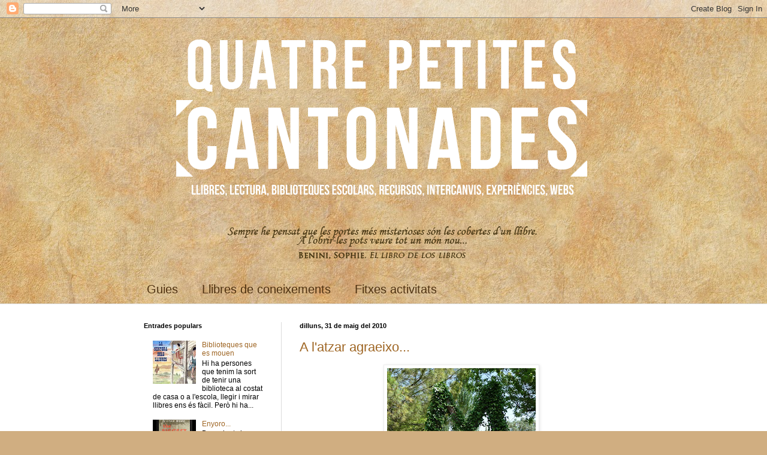

--- FILE ---
content_type: text/html; charset=UTF-8
request_url: https://quatrepetitescantonades.blogspot.com/2010/05/
body_size: 21175
content:
<!DOCTYPE html>
<html class='v2' dir='ltr' lang='ca'>
<head>
<link href='https://www.blogger.com/static/v1/widgets/335934321-css_bundle_v2.css' rel='stylesheet' type='text/css'/>
<meta content='width=1100' name='viewport'/>
<meta content='text/html; charset=UTF-8' http-equiv='Content-Type'/>
<meta content='blogger' name='generator'/>
<link href='https://quatrepetitescantonades.blogspot.com/favicon.ico' rel='icon' type='image/x-icon'/>
<link href='http://quatrepetitescantonades.blogspot.com/2010/05/' rel='canonical'/>
<link rel="alternate" type="application/atom+xml" title="Quatre petites cantonades - Atom" href="https://quatrepetitescantonades.blogspot.com/feeds/posts/default" />
<link rel="alternate" type="application/rss+xml" title="Quatre petites cantonades - RSS" href="https://quatrepetitescantonades.blogspot.com/feeds/posts/default?alt=rss" />
<link rel="service.post" type="application/atom+xml" title="Quatre petites cantonades - Atom" href="https://www.blogger.com/feeds/2635505345447661690/posts/default" />
<!--Can't find substitution for tag [blog.ieCssRetrofitLinks]-->
<meta content='http://quatrepetitescantonades.blogspot.com/2010/05/' property='og:url'/>
<meta content='Quatre petites cantonades' property='og:title'/>
<meta content='llibres, lectura, biblioteques escolars,
recursos, intercanvis, experiències, webs' property='og:description'/>
<title>Quatre petites cantonades: de maig 2010</title>
<style id='page-skin-1' type='text/css'><!--
/*
-----------------------------------------------
Blogger Template Style
Name:     Simple
Designer: Blogger
URL:      www.blogger.com
----------------------------------------------- */
/* Content
----------------------------------------------- */
body {
font: normal normal 12px Verdana, Geneva, sans-serif;
color: #000000;
background: #d0ae81 url(//themes.googleusercontent.com/image?id=1NpSBV_6Ldmxs4rsbCFvIwpxIqy6JGxU2pqvYXeKcMMtCLFP-uyDsOo2joHu3kH0nqVKA) repeat fixed top center /* Credit: bopshops (http://www.istockphoto.com/googleimages.php?id=9756086&platform=blogger) */;
padding: 0 0 0 0;
background-attachment: scroll;
}
html body .content-outer {
min-width: 0;
max-width: 100%;
width: 100%;
}
h2 {
font-size: 22px;
}
a:link {
text-decoration:none;
color: #9e6523;
}
a:visited {
text-decoration:none;
color: #9e6523;
}
a:hover {
text-decoration:underline;
color: #4f3211;
}
.body-fauxcolumn-outer .fauxcolumn-inner {
background: transparent none repeat scroll top left;
_background-image: none;
}
.body-fauxcolumn-outer .cap-top {
position: absolute;
z-index: 1;
height: 400px;
width: 100%;
}
.body-fauxcolumn-outer .cap-top .cap-left {
width: 100%;
background: transparent none repeat-x scroll top left;
_background-image: none;
}
.content-outer {
-moz-box-shadow: 0 0 0 rgba(0, 0, 0, .15);
-webkit-box-shadow: 0 0 0 rgba(0, 0, 0, .15);
-goog-ms-box-shadow: 0 0 0 #333333;
box-shadow: 0 0 0 rgba(0, 0, 0, .15);
margin-bottom: 1px;
}
.content-inner {
padding: 0 0;
}
.main-outer, .footer-outer {
background-color: #ffffff;
}
/* Header
----------------------------------------------- */
.header-outer {
background: transparent none repeat-x scroll 0 -400px;
_background-image: none;
}
.Header h1 {
font: normal normal 70px Arial, Tahoma, Helvetica, FreeSans, sans-serif;
color: #9e6523;
text-shadow: 0 0 0 rgba(0, 0, 0, .2);
}
.Header h1 a {
color: #9e6523;
}
.Header .description {
font-size: 200%;
color: #3d3d3d;
}
.header-inner .Header .titlewrapper {
padding: 22px 30px;
}
.header-inner .Header .descriptionwrapper {
padding: 0 30px;
}
/* Tabs
----------------------------------------------- */
.tabs-inner .section:first-child {
border-top: 0 solid #dcdcdc;
}
.tabs-inner .section:first-child ul {
margin-top: -0;
border-top: 0 solid #dcdcdc;
border-left: 0 solid #dcdcdc;
border-right: 0 solid #dcdcdc;
}
.tabs-inner .widget ul {
background: transparent none repeat-x scroll 0 -800px;
_background-image: none;
border-bottom: 0 solid #dcdcdc;
margin-top: 0;
margin-left: -0;
margin-right: -0;
}
.tabs-inner .widget li a {
display: inline-block;
padding: .6em 1em;
font: normal normal 20px Verdana, Geneva, sans-serif;
color: #4f3211;
border-left: 0 solid #ffffff;
border-right: 0 solid #dcdcdc;
}
.tabs-inner .widget li:first-child a {
border-left: none;
}
.tabs-inner .widget li.selected a, .tabs-inner .widget li a:hover {
color: #000000;
background-color: transparent;
text-decoration: none;
}
/* Columns
----------------------------------------------- */
.main-outer {
border-top: 1px solid #dcdcdc;
}
.fauxcolumn-left-outer .fauxcolumn-inner {
border-right: 1px solid #dcdcdc;
}
.fauxcolumn-right-outer .fauxcolumn-inner {
border-left: 1px solid #dcdcdc;
}
/* Headings
----------------------------------------------- */
div.widget > h2,
div.widget h2.title {
margin: 0 0 1em 0;
font: normal bold 11px Arial, Tahoma, Helvetica, FreeSans, sans-serif;
color: #000000;
}
/* Widgets
----------------------------------------------- */
.widget .zippy {
color: #979797;
text-shadow: 2px 2px 1px rgba(0, 0, 0, .1);
}
.widget .popular-posts ul {
list-style: none;
}
/* Posts
----------------------------------------------- */
h2.date-header {
font: normal bold 11px Arial, Tahoma, Helvetica, FreeSans, sans-serif;
}
.date-header span {
background-color: transparent;
color: #000000;
padding: inherit;
letter-spacing: inherit;
margin: inherit;
}
.main-inner {
padding-top: 30px;
padding-bottom: 30px;
}
.main-inner .column-center-inner {
padding: 0 15px;
}
.main-inner .column-center-inner .section {
margin: 0 15px;
}
.post {
margin: 0 0 25px 0;
}
h3.post-title, .comments h4 {
font: normal normal 22px Arial, Tahoma, Helvetica, FreeSans, sans-serif;
margin: .75em 0 0;
}
.post-body {
font-size: 110%;
line-height: 1.4;
position: relative;
}
.post-body img, .post-body .tr-caption-container, .Profile img, .Image img,
.BlogList .item-thumbnail img {
padding: 2px;
background: #ffffff;
border: 1px solid #ededed;
-moz-box-shadow: 1px 1px 5px rgba(0, 0, 0, .1);
-webkit-box-shadow: 1px 1px 5px rgba(0, 0, 0, .1);
box-shadow: 1px 1px 5px rgba(0, 0, 0, .1);
}
.post-body img, .post-body .tr-caption-container {
padding: 5px;
}
.post-body .tr-caption-container {
color: #000000;
}
.post-body .tr-caption-container img {
padding: 0;
background: transparent;
border: none;
-moz-box-shadow: 0 0 0 rgba(0, 0, 0, .1);
-webkit-box-shadow: 0 0 0 rgba(0, 0, 0, .1);
box-shadow: 0 0 0 rgba(0, 0, 0, .1);
}
.post-header {
margin: 0 0 1.5em;
line-height: 1.6;
font-size: 90%;
}
.post-footer {
margin: 20px -2px 0;
padding: 5px 10px;
color: #636363;
background-color: #f8f8f8;
border-bottom: 1px solid #ededed;
line-height: 1.6;
font-size: 90%;
}
#comments .comment-author {
padding-top: 1.5em;
border-top: 1px solid #dcdcdc;
background-position: 0 1.5em;
}
#comments .comment-author:first-child {
padding-top: 0;
border-top: none;
}
.avatar-image-container {
margin: .2em 0 0;
}
#comments .avatar-image-container img {
border: 1px solid #ededed;
}
/* Comments
----------------------------------------------- */
.comments .comments-content .icon.blog-author {
background-repeat: no-repeat;
background-image: url([data-uri]);
}
.comments .comments-content .loadmore a {
border-top: 1px solid #979797;
border-bottom: 1px solid #979797;
}
.comments .comment-thread.inline-thread {
background-color: #f8f8f8;
}
.comments .continue {
border-top: 2px solid #979797;
}
/* Accents
---------------------------------------------- */
.section-columns td.columns-cell {
border-left: 1px solid #dcdcdc;
}
.blog-pager {
background: transparent none no-repeat scroll top center;
}
.blog-pager-older-link, .home-link,
.blog-pager-newer-link {
background-color: #ffffff;
padding: 5px;
}
.footer-outer {
border-top: 0 dashed #bbbbbb;
}
/* Mobile
----------------------------------------------- */
body.mobile  {
background-size: auto;
}
.mobile .body-fauxcolumn-outer {
background: transparent none repeat scroll top left;
}
.mobile .body-fauxcolumn-outer .cap-top {
background-size: 100% auto;
}
.mobile .content-outer {
-webkit-box-shadow: 0 0 3px rgba(0, 0, 0, .15);
box-shadow: 0 0 3px rgba(0, 0, 0, .15);
}
.mobile .tabs-inner .widget ul {
margin-left: 0;
margin-right: 0;
}
.mobile .post {
margin: 0;
}
.mobile .main-inner .column-center-inner .section {
margin: 0;
}
.mobile .date-header span {
padding: 0.1em 10px;
margin: 0 -10px;
}
.mobile h3.post-title {
margin: 0;
}
.mobile .blog-pager {
background: transparent none no-repeat scroll top center;
}
.mobile .footer-outer {
border-top: none;
}
.mobile .main-inner, .mobile .footer-inner {
background-color: #ffffff;
}
.mobile-index-contents {
color: #000000;
}
.mobile-link-button {
background-color: #9e6523;
}
.mobile-link-button a:link, .mobile-link-button a:visited {
color: #ffffff;
}
.mobile .tabs-inner .section:first-child {
border-top: none;
}
.mobile .tabs-inner .PageList .widget-content {
background-color: transparent;
color: #000000;
border-top: 0 solid #dcdcdc;
border-bottom: 0 solid #dcdcdc;
}
.mobile .tabs-inner .PageList .widget-content .pagelist-arrow {
border-left: 1px solid #dcdcdc;
}

--></style>
<style id='template-skin-1' type='text/css'><!--
body {
min-width: 860px;
}
.content-outer, .content-fauxcolumn-outer, .region-inner {
min-width: 860px;
max-width: 860px;
_width: 860px;
}
.main-inner .columns {
padding-left: 260px;
padding-right: 0px;
}
.main-inner .fauxcolumn-center-outer {
left: 260px;
right: 0px;
/* IE6 does not respect left and right together */
_width: expression(this.parentNode.offsetWidth -
parseInt("260px") -
parseInt("0px") + 'px');
}
.main-inner .fauxcolumn-left-outer {
width: 260px;
}
.main-inner .fauxcolumn-right-outer {
width: 0px;
}
.main-inner .column-left-outer {
width: 260px;
right: 100%;
margin-left: -260px;
}
.main-inner .column-right-outer {
width: 0px;
margin-right: -0px;
}
#layout {
min-width: 0;
}
#layout .content-outer {
min-width: 0;
width: 800px;
}
#layout .region-inner {
min-width: 0;
width: auto;
}
body#layout div.add_widget {
padding: 8px;
}
body#layout div.add_widget a {
margin-left: 32px;
}
--></style>
<style>
    body {background-image:url(\/\/themes.googleusercontent.com\/image?id=1NpSBV_6Ldmxs4rsbCFvIwpxIqy6JGxU2pqvYXeKcMMtCLFP-uyDsOo2joHu3kH0nqVKA);}
    
@media (max-width: 200px) { body {background-image:url(\/\/themes.googleusercontent.com\/image?id=1NpSBV_6Ldmxs4rsbCFvIwpxIqy6JGxU2pqvYXeKcMMtCLFP-uyDsOo2joHu3kH0nqVKA&options=w200);}}
@media (max-width: 400px) and (min-width: 201px) { body {background-image:url(\/\/themes.googleusercontent.com\/image?id=1NpSBV_6Ldmxs4rsbCFvIwpxIqy6JGxU2pqvYXeKcMMtCLFP-uyDsOo2joHu3kH0nqVKA&options=w400);}}
@media (max-width: 800px) and (min-width: 401px) { body {background-image:url(\/\/themes.googleusercontent.com\/image?id=1NpSBV_6Ldmxs4rsbCFvIwpxIqy6JGxU2pqvYXeKcMMtCLFP-uyDsOo2joHu3kH0nqVKA&options=w800);}}
@media (max-width: 1200px) and (min-width: 801px) { body {background-image:url(\/\/themes.googleusercontent.com\/image?id=1NpSBV_6Ldmxs4rsbCFvIwpxIqy6JGxU2pqvYXeKcMMtCLFP-uyDsOo2joHu3kH0nqVKA&options=w1200);}}
/* Last tag covers anything over one higher than the previous max-size cap. */
@media (min-width: 1201px) { body {background-image:url(\/\/themes.googleusercontent.com\/image?id=1NpSBV_6Ldmxs4rsbCFvIwpxIqy6JGxU2pqvYXeKcMMtCLFP-uyDsOo2joHu3kH0nqVKA&options=w1600);}}
  </style>
<link href='https://www.blogger.com/dyn-css/authorization.css?targetBlogID=2635505345447661690&amp;zx=fc5b0076-884f-4641-a3b9-3faf32ba70ad' media='none' onload='if(media!=&#39;all&#39;)media=&#39;all&#39;' rel='stylesheet'/><noscript><link href='https://www.blogger.com/dyn-css/authorization.css?targetBlogID=2635505345447661690&amp;zx=fc5b0076-884f-4641-a3b9-3faf32ba70ad' rel='stylesheet'/></noscript>
<meta name='google-adsense-platform-account' content='ca-host-pub-1556223355139109'/>
<meta name='google-adsense-platform-domain' content='blogspot.com'/>

</head>
<body class='loading variant-wide'>
<div class='navbar section' id='navbar' name='Barra de navegació'><div class='widget Navbar' data-version='1' id='Navbar1'><script type="text/javascript">
    function setAttributeOnload(object, attribute, val) {
      if(window.addEventListener) {
        window.addEventListener('load',
          function(){ object[attribute] = val; }, false);
      } else {
        window.attachEvent('onload', function(){ object[attribute] = val; });
      }
    }
  </script>
<div id="navbar-iframe-container"></div>
<script type="text/javascript" src="https://apis.google.com/js/platform.js"></script>
<script type="text/javascript">
      gapi.load("gapi.iframes:gapi.iframes.style.bubble", function() {
        if (gapi.iframes && gapi.iframes.getContext) {
          gapi.iframes.getContext().openChild({
              url: 'https://www.blogger.com/navbar/2635505345447661690?origin\x3dhttps://quatrepetitescantonades.blogspot.com',
              where: document.getElementById("navbar-iframe-container"),
              id: "navbar-iframe"
          });
        }
      });
    </script><script type="text/javascript">
(function() {
var script = document.createElement('script');
script.type = 'text/javascript';
script.src = '//pagead2.googlesyndication.com/pagead/js/google_top_exp.js';
var head = document.getElementsByTagName('head')[0];
if (head) {
head.appendChild(script);
}})();
</script>
</div></div>
<div class='body-fauxcolumns'>
<div class='fauxcolumn-outer body-fauxcolumn-outer'>
<div class='cap-top'>
<div class='cap-left'></div>
<div class='cap-right'></div>
</div>
<div class='fauxborder-left'>
<div class='fauxborder-right'></div>
<div class='fauxcolumn-inner'>
</div>
</div>
<div class='cap-bottom'>
<div class='cap-left'></div>
<div class='cap-right'></div>
</div>
</div>
</div>
<div class='content'>
<div class='content-fauxcolumns'>
<div class='fauxcolumn-outer content-fauxcolumn-outer'>
<div class='cap-top'>
<div class='cap-left'></div>
<div class='cap-right'></div>
</div>
<div class='fauxborder-left'>
<div class='fauxborder-right'></div>
<div class='fauxcolumn-inner'>
</div>
</div>
<div class='cap-bottom'>
<div class='cap-left'></div>
<div class='cap-right'></div>
</div>
</div>
</div>
<div class='content-outer'>
<div class='content-cap-top cap-top'>
<div class='cap-left'></div>
<div class='cap-right'></div>
</div>
<div class='fauxborder-left content-fauxborder-left'>
<div class='fauxborder-right content-fauxborder-right'></div>
<div class='content-inner'>
<header>
<div class='header-outer'>
<div class='header-cap-top cap-top'>
<div class='cap-left'></div>
<div class='cap-right'></div>
</div>
<div class='fauxborder-left header-fauxborder-left'>
<div class='fauxborder-right header-fauxborder-right'></div>
<div class='region-inner header-inner'>
<div class='header section' id='header' name='Capçalera'><div class='widget Header' data-version='1' id='Header1'>
<div id='header-inner'>
<a href='https://quatrepetitescantonades.blogspot.com/' style='display: block'>
<img alt='Quatre petites cantonades' height='430px; ' id='Header1_headerimg' src='https://blogger.googleusercontent.com/img/b/R29vZ2xl/AVvXsEgTA-3yI3sMm-SjQc0KiqWjhKvgCY7JI54NG94eKJ6jfzJ06NvzZTrRZveKziAQzWV-PKC3zGmEYG135fsHR0LGUy0YmFTdSxo0D0-Xkn8aYtt9kf3MEqKYeQ8JOC7FpICYftfq-mhEJRdh/s1600/quatrepetitescantonades2.png' style='display: block' width='855px; '/>
</a>
</div>
</div></div>
</div>
</div>
<div class='header-cap-bottom cap-bottom'>
<div class='cap-left'></div>
<div class='cap-right'></div>
</div>
</div>
</header>
<div class='tabs-outer'>
<div class='tabs-cap-top cap-top'>
<div class='cap-left'></div>
<div class='cap-right'></div>
</div>
<div class='fauxborder-left tabs-fauxborder-left'>
<div class='fauxborder-right tabs-fauxborder-right'></div>
<div class='region-inner tabs-inner'>
<div class='tabs section' id='crosscol' name='Multicolumnes'><div class='widget PageList' data-version='1' id='PageList1'>
<h2>Pàgines</h2>
<div class='widget-content'>
<ul>
<li>
<a href='http://quatrepetitescantonades.blogspot.com.es/search/label/guies'>Guies </a>
</li>
<li>
<a href='http://quatrepetitescantonades.blogspot.com.es/search/label/llibres%20coneixements'>Llibres de coneixements</a>
</li>
<li>
<a href='http://quatrepetitescantonades.blogspot.com.es/search/label/fitxes%20activitats'>Fitxes activitats</a>
</li>
</ul>
<div class='clear'></div>
</div>
</div></div>
<div class='tabs no-items section' id='crosscol-overflow' name='Cross-Column 2'></div>
</div>
</div>
<div class='tabs-cap-bottom cap-bottom'>
<div class='cap-left'></div>
<div class='cap-right'></div>
</div>
</div>
<div class='main-outer'>
<div class='main-cap-top cap-top'>
<div class='cap-left'></div>
<div class='cap-right'></div>
</div>
<div class='fauxborder-left main-fauxborder-left'>
<div class='fauxborder-right main-fauxborder-right'></div>
<div class='region-inner main-inner'>
<div class='columns fauxcolumns'>
<div class='fauxcolumn-outer fauxcolumn-center-outer'>
<div class='cap-top'>
<div class='cap-left'></div>
<div class='cap-right'></div>
</div>
<div class='fauxborder-left'>
<div class='fauxborder-right'></div>
<div class='fauxcolumn-inner'>
</div>
</div>
<div class='cap-bottom'>
<div class='cap-left'></div>
<div class='cap-right'></div>
</div>
</div>
<div class='fauxcolumn-outer fauxcolumn-left-outer'>
<div class='cap-top'>
<div class='cap-left'></div>
<div class='cap-right'></div>
</div>
<div class='fauxborder-left'>
<div class='fauxborder-right'></div>
<div class='fauxcolumn-inner'>
</div>
</div>
<div class='cap-bottom'>
<div class='cap-left'></div>
<div class='cap-right'></div>
</div>
</div>
<div class='fauxcolumn-outer fauxcolumn-right-outer'>
<div class='cap-top'>
<div class='cap-left'></div>
<div class='cap-right'></div>
</div>
<div class='fauxborder-left'>
<div class='fauxborder-right'></div>
<div class='fauxcolumn-inner'>
</div>
</div>
<div class='cap-bottom'>
<div class='cap-left'></div>
<div class='cap-right'></div>
</div>
</div>
<!-- corrects IE6 width calculation -->
<div class='columns-inner'>
<div class='column-center-outer'>
<div class='column-center-inner'>
<div class='main section' id='main' name='Principal'><div class='widget Blog' data-version='1' id='Blog1'>
<div class='blog-posts hfeed'>

          <div class="date-outer">
        
<h2 class='date-header'><span>dilluns, 31 de maig del 2010</span></h2>

          <div class="date-posts">
        
<div class='post-outer'>
<div class='post hentry uncustomized-post-template' itemprop='blogPost' itemscope='itemscope' itemtype='http://schema.org/BlogPosting'>
<meta content='https://blogger.googleusercontent.com/img/b/R29vZ2xl/AVvXsEh3NnQV-ACvEj2-BuL3V6bNqY2WCgqdrJNIqYyvRECyhpb9yF_FCtkyFKv4QpUSFb6CicuMJueAVL7KDLOgNyYi2kPk6nyPpL3u21CyfDHUpVsVV4t0FotlPyLw8Mzgmq4v2_kphyVvi88v/s320/FotoEncarnaMpetita.jpg' itemprop='image_url'/>
<meta content='2635505345447661690' itemprop='blogId'/>
<meta content='4229229606553818077' itemprop='postId'/>
<a name='4229229606553818077'></a>
<h3 class='post-title entry-title' itemprop='name'>
<a href='https://quatrepetitescantonades.blogspot.com/2010/05/latzar-agraeixo.html'>A l'atzar agraeixo...</a>
</h3>
<div class='post-header'>
<div class='post-header-line-1'></div>
</div>
<div class='post-body entry-content' id='post-body-4229229606553818077' itemprop='description articleBody'>
<a href="https://blogger.googleusercontent.com/img/b/R29vZ2xl/AVvXsEh3NnQV-ACvEj2-BuL3V6bNqY2WCgqdrJNIqYyvRECyhpb9yF_FCtkyFKv4QpUSFb6CicuMJueAVL7KDLOgNyYi2kPk6nyPpL3u21CyfDHUpVsVV4t0FotlPyLw8Mzgmq4v2_kphyVvi88v/s1600/FotoEncarnaMpetita.jpg"><img alt="" border="0" id="BLOGGER_PHOTO_ID_5477532074214086466" src="https://blogger.googleusercontent.com/img/b/R29vZ2xl/AVvXsEh3NnQV-ACvEj2-BuL3V6bNqY2WCgqdrJNIqYyvRECyhpb9yF_FCtkyFKv4QpUSFb6CicuMJueAVL7KDLOgNyYi2kPk6nyPpL3u21CyfDHUpVsVV4t0FotlPyLw8Mzgmq4v2_kphyVvi88v/s320/FotoEncarnaMpetita.jpg" style="cursor: hand; display: block; height: 320px; margin: 0px auto 10px; text-align: center; width: 248px;" /></a><br />
<div align="left">
<span style="font-family: trebuchet ms;">Passejant per<a href="http://www.ivarsdurgell.cat/"> Ivars d'Urgell </a>podem llegir i sentir aquests mots:</span><br />
<br />
<span style="font-family: verdana;">A l'atzar agraeixo tres dons:<br />haver nascut dona,<br />de classe baixa i nació oprimida.<br />I el tèrbol atzur de ser tres voltes rebel.</span></div>
<div align="left">
<span style="font-family: verdana; font-size: 78%;"><a href="http://www.escriptors.com/autors/marcalmm/pagina.php?id_sec=27">Maria Mercè Marçal</a></span></div>
<br />
<div align="left">
</div>
<div style='clear: both;'></div>
</div>
<div class='post-footer'>
<div class='post-footer-line post-footer-line-1'>
<span class='post-author vcard'>
Publicat per
<span class='fn' itemprop='author' itemscope='itemscope' itemtype='http://schema.org/Person'>
<meta content='https://www.blogger.com/profile/13791976855947989981' itemprop='url'/>
<a class='g-profile' href='https://www.blogger.com/profile/13791976855947989981' rel='author' title='author profile'>
<span itemprop='name'>Encarna</span>
</a>
</span>
</span>
<span class='post-timestamp'>
a les
<meta content='http://quatrepetitescantonades.blogspot.com/2010/05/latzar-agraeixo.html' itemprop='url'/>
<a class='timestamp-link' href='https://quatrepetitescantonades.blogspot.com/2010/05/latzar-agraeixo.html' rel='bookmark' title='permanent link'><abbr class='published' itemprop='datePublished' title='2010-05-31T22:11:00+02:00'>22:11</abbr></a>
</span>
<span class='post-comment-link'>
<a class='comment-link' href='https://quatrepetitescantonades.blogspot.com/2010/05/latzar-agraeixo.html#comment-form' onclick=''>
2 comentaris:
  </a>
</span>
<span class='post-icons'>
<span class='item-action'>
<a href='https://www.blogger.com/email-post/2635505345447661690/4229229606553818077' title='Enviar missatge per correu electrònic'>
<img alt='' class='icon-action' height='13' src='https://resources.blogblog.com/img/icon18_email.gif' width='18'/>
</a>
</span>
<span class='item-control blog-admin pid-1238032107'>
<a href='https://www.blogger.com/post-edit.g?blogID=2635505345447661690&postID=4229229606553818077&from=pencil' title='Modificar el missatge'>
<img alt='' class='icon-action' height='18' src='https://resources.blogblog.com/img/icon18_edit_allbkg.gif' width='18'/>
</a>
</span>
</span>
<div class='post-share-buttons goog-inline-block'>
</div>
</div>
<div class='post-footer-line post-footer-line-2'>
<span class='post-labels'>
Etiquetes:
<a href='https://quatrepetitescantonades.blogspot.com/search/label/curiositats' rel='tag'>curiositats</a>,
<a href='https://quatrepetitescantonades.blogspot.com/search/label/fotografies%20meves' rel='tag'>fotografies meves</a>,
<a href='https://quatrepetitescantonades.blogspot.com/search/label/poesia' rel='tag'>poesia</a>
</span>
</div>
<div class='post-footer-line post-footer-line-3'>
<span class='post-location'>
</span>
</div>
</div>
</div>
</div>

          </div></div>
        

          <div class="date-outer">
        
<h2 class='date-header'><span>dilluns, 24 de maig del 2010</span></h2>

          <div class="date-posts">
        
<div class='post-outer'>
<div class='post hentry uncustomized-post-template' itemprop='blogPost' itemscope='itemscope' itemtype='http://schema.org/BlogPosting'>
<meta content='https://blogger.googleusercontent.com/img/b/R29vZ2xl/AVvXsEhpYn9Ur5-My32JxRekSs4bes2RM5UfHHZ0g5_3GoKwAA02uh2p8FnxNqiT833nBDf60t4DjBKyRrqxk_qceCqHP5t2nKojGSMBErDNCkrjB9ruf-uqSl8EzOeVhR0n1pPrM8eV7s-gNNQJ/s320/epileptico_112.jpg' itemprop='image_url'/>
<meta content='2635505345447661690' itemprop='blogId'/>
<meta content='4485704952706466530' itemprop='postId'/>
<a name='4485704952706466530'></a>
<h3 class='post-title entry-title' itemprop='name'>
<a href='https://quatrepetitescantonades.blogspot.com/2010/05/epilepsia.html'>Epilèpsia</a>
</h3>
<div class='post-header'>
<div class='post-header-line-1'></div>
</div>
<div class='post-body entry-content' id='post-body-4485704952706466530' itemprop='description articleBody'>
<strong>Epilèpsia</strong><em> f.</em> Malaltia crònica funcional caracteritzada per accessos en què el malalt perd més o menys el coneixement i cau pres de convulsions.<br /><br /><img alt="" border="0" id="BLOGGER_PHOTO_ID_5474930093673694818" src="https://blogger.googleusercontent.com/img/b/R29vZ2xl/AVvXsEhpYn9Ur5-My32JxRekSs4bes2RM5UfHHZ0g5_3GoKwAA02uh2p8FnxNqiT833nBDf60t4DjBKyRrqxk_qceCqHP5t2nKojGSMBErDNCkrjB9ruf-uqSl8EzOeVhR0n1pPrM8eV7s-gNNQJ/s320/epileptico_112.jpg" style="TEXT-ALIGN: center; MARGIN: 0px auto 10px; WIDTH: 112px; DISPLAY: block; HEIGHT: 159px; CURSOR: hand" /><br /><span style="font-family:trebuchet ms;"><strong>David B.</strong> <em>Epilèptico</em>. <a href="http://www.sinsentido.es/">Ediciones Sins Entido</a>.</span><br /><span style="font-family:trebuchet ms;">Una crònica sobre l'epilèpsia i com l'evolució d'aquesta malaltia domina l'existència dels protagonistes.</span>
<div style='clear: both;'></div>
</div>
<div class='post-footer'>
<div class='post-footer-line post-footer-line-1'>
<span class='post-author vcard'>
Publicat per
<span class='fn' itemprop='author' itemscope='itemscope' itemtype='http://schema.org/Person'>
<meta content='https://www.blogger.com/profile/13791976855947989981' itemprop='url'/>
<a class='g-profile' href='https://www.blogger.com/profile/13791976855947989981' rel='author' title='author profile'>
<span itemprop='name'>Encarna</span>
</a>
</span>
</span>
<span class='post-timestamp'>
a les
<meta content='http://quatrepetitescantonades.blogspot.com/2010/05/epilepsia.html' itemprop='url'/>
<a class='timestamp-link' href='https://quatrepetitescantonades.blogspot.com/2010/05/epilepsia.html' rel='bookmark' title='permanent link'><abbr class='published' itemprop='datePublished' title='2010-05-24T22:02:00+02:00'>22:02</abbr></a>
</span>
<span class='post-comment-link'>
<a class='comment-link' href='https://quatrepetitescantonades.blogspot.com/2010/05/epilepsia.html#comment-form' onclick=''>
Cap comentari:
  </a>
</span>
<span class='post-icons'>
<span class='item-action'>
<a href='https://www.blogger.com/email-post/2635505345447661690/4485704952706466530' title='Enviar missatge per correu electrònic'>
<img alt='' class='icon-action' height='13' src='https://resources.blogblog.com/img/icon18_email.gif' width='18'/>
</a>
</span>
<span class='item-control blog-admin pid-1238032107'>
<a href='https://www.blogger.com/post-edit.g?blogID=2635505345447661690&postID=4485704952706466530&from=pencil' title='Modificar el missatge'>
<img alt='' class='icon-action' height='18' src='https://resources.blogblog.com/img/icon18_edit_allbkg.gif' width='18'/>
</a>
</span>
</span>
<div class='post-share-buttons goog-inline-block'>
</div>
</div>
<div class='post-footer-line post-footer-line-2'>
<span class='post-labels'>
Etiquetes:
<a href='https://quatrepetitescantonades.blogspot.com/search/label/c%C3%B2mics' rel='tag'>còmics</a>
</span>
</div>
<div class='post-footer-line post-footer-line-3'>
<span class='post-location'>
</span>
</div>
</div>
</div>
</div>
<div class='post-outer'>
<div class='post hentry uncustomized-post-template' itemprop='blogPost' itemscope='itemscope' itemtype='http://schema.org/BlogPosting'>
<meta content='https://blogger.googleusercontent.com/img/b/R29vZ2xl/AVvXsEgB-biUhafcysaf8pxzzKf2YkDJKiF47f6UEJgK6sno1GMsyl6Qio7Is60P_gx7TgonS3_6o1c9mRK44ubwG68XBfWUjZzkRoXdJY5MmO6Sf6-hDnc93M3hAi9Q-NWZ75uTizliNPaGXt84/s320/animals+tornen1.jpg' itemprop='image_url'/>
<meta content='2635505345447661690' itemprop='blogId'/>
<meta content='5002053099430298245' itemprop='postId'/>
<a name='5002053099430298245'></a>
<h3 class='post-title entry-title' itemprop='name'>
<a href='https://quatrepetitescantonades.blogspot.com/2010/05/quint-buchholz.html'>Quint Buchholz</a>
</h3>
<div class='post-header'>
<div class='post-header-line-1'></div>
</div>
<div class='post-body entry-content' id='post-body-5002053099430298245' itemprop='description articleBody'>
<div><a href="https://blogger.googleusercontent.com/img/b/R29vZ2xl/AVvXsEgB-biUhafcysaf8pxzzKf2YkDJKiF47f6UEJgK6sno1GMsyl6Qio7Is60P_gx7TgonS3_6o1c9mRK44ubwG68XBfWUjZzkRoXdJY5MmO6Sf6-hDnc93M3hAi9Q-NWZ75uTizliNPaGXt84/s1600/animals+tornen1.jpg"><img alt="" border="0" id="BLOGGER_PHOTO_ID_5474879583535509634" src="https://blogger.googleusercontent.com/img/b/R29vZ2xl/AVvXsEgB-biUhafcysaf8pxzzKf2YkDJKiF47f6UEJgK6sno1GMsyl6Qio7Is60P_gx7TgonS3_6o1c9mRK44ubwG68XBfWUjZzkRoXdJY5MmO6Sf6-hDnc93M3hAi9Q-NWZ75uTizliNPaGXt84/s320/animals+tornen1.jpg" style="TEXT-ALIGN: center; MARGIN: 0px auto 10px; WIDTH: 111px; DISPLAY: block; HEIGHT: 150px; CURSOR: hand" /></a></div><br /><div><br /><div>Divendres em vaig emportar a casa el llibre <em>Els animals tornen</em> de <strong>Michael Krüger </strong>i il&#183;lustrat per <strong><a href="//www.blogger.com/www.quintbuchholz.de">Quint Buchholz</a>. </strong>Un llibre molt interessant per a la gent del cicle mitjà on es planteja la possibilitat de que els animals recuperin els territoris on havien viscut abans de la construcció de les ciutats. A part del relat el que em va cridar més l'atenció van ser les il&#183;lustracions i vaig recordar un altre llibre, en aquest cas escrit i ilustrat pel propi Buchholz que també em va agradar molt: <em>El coleccionista de momentos.</em></div><br /><em></em><a href="https://blogger.googleusercontent.com/img/b/R29vZ2xl/AVvXsEhlUknSZsT8rP5x6F6COyAmJ3lSpmnAN40RrN-t16KTrEYZQ_21D-nmpE9lW05P6fDwQ5MTLixMf8o_jYxAVTL5FzpGVhSxomyANOkfrwnxB7ALjFAvKZ2lSZyQ4ZIU6uUM2wZ951cw5X77/s1600/colecciionista.jpg"><img alt="" border="0" id="BLOGGER_PHOTO_ID_5474881062438802034" src="https://blogger.googleusercontent.com/img/b/R29vZ2xl/AVvXsEhlUknSZsT8rP5x6F6COyAmJ3lSpmnAN40RrN-t16KTrEYZQ_21D-nmpE9lW05P6fDwQ5MTLixMf8o_jYxAVTL5FzpGVhSxomyANOkfrwnxB7ALjFAvKZ2lSZyQ4ZIU6uUM2wZ951cw5X77/s320/colecciionista.jpg" style="TEXT-ALIGN: center; MARGIN: 0px auto 10px; WIDTH: 228px; DISPLAY: block; HEIGHT: 300px; CURSOR: hand" /></a></div>
<div style='clear: both;'></div>
</div>
<div class='post-footer'>
<div class='post-footer-line post-footer-line-1'>
<span class='post-author vcard'>
Publicat per
<span class='fn' itemprop='author' itemscope='itemscope' itemtype='http://schema.org/Person'>
<meta content='https://www.blogger.com/profile/13791976855947989981' itemprop='url'/>
<a class='g-profile' href='https://www.blogger.com/profile/13791976855947989981' rel='author' title='author profile'>
<span itemprop='name'>Encarna</span>
</a>
</span>
</span>
<span class='post-timestamp'>
a les
<meta content='http://quatrepetitescantonades.blogspot.com/2010/05/quint-buchholz.html' itemprop='url'/>
<a class='timestamp-link' href='https://quatrepetitescantonades.blogspot.com/2010/05/quint-buchholz.html' rel='bookmark' title='permanent link'><abbr class='published' itemprop='datePublished' title='2010-05-24T18:17:00+02:00'>18:17</abbr></a>
</span>
<span class='post-comment-link'>
<a class='comment-link' href='https://quatrepetitescantonades.blogspot.com/2010/05/quint-buchholz.html#comment-form' onclick=''>
Cap comentari:
  </a>
</span>
<span class='post-icons'>
<span class='item-action'>
<a href='https://www.blogger.com/email-post/2635505345447661690/5002053099430298245' title='Enviar missatge per correu electrònic'>
<img alt='' class='icon-action' height='13' src='https://resources.blogblog.com/img/icon18_email.gif' width='18'/>
</a>
</span>
<span class='item-control blog-admin pid-1238032107'>
<a href='https://www.blogger.com/post-edit.g?blogID=2635505345447661690&postID=5002053099430298245&from=pencil' title='Modificar el missatge'>
<img alt='' class='icon-action' height='18' src='https://resources.blogblog.com/img/icon18_edit_allbkg.gif' width='18'/>
</a>
</span>
</span>
<div class='post-share-buttons goog-inline-block'>
</div>
</div>
<div class='post-footer-line post-footer-line-2'>
<span class='post-labels'>
Etiquetes:
<a href='https://quatrepetitescantonades.blogspot.com/search/label/%C3%A0lbums%20il%C2%B7lustrats' rel='tag'>àlbums il&#183;lustrats</a>,
<a href='https://quatrepetitescantonades.blogspot.com/search/label/Quint%20Buchholz' rel='tag'>Quint Buchholz</a>
</span>
</div>
<div class='post-footer-line post-footer-line-3'>
<span class='post-location'>
</span>
</div>
</div>
</div>
</div>

          </div></div>
        

          <div class="date-outer">
        
<h2 class='date-header'><span>dilluns, 17 de maig del 2010</span></h2>

          <div class="date-posts">
        
<div class='post-outer'>
<div class='post hentry uncustomized-post-template' itemprop='blogPost' itemscope='itemscope' itemtype='http://schema.org/BlogPosting'>
<meta content='https://blogger.googleusercontent.com/img/b/R29vZ2xl/AVvXsEikN27ecjS8SYyNqLC8YvIVIXL1phs0780tUPCoUZz94MSZuLvbx24LP0MAwT_K2P2krdkL9yUzugbaS7LDZVdvGch1HHuatH2sgVQeSNyCvw1sctkl96dp9JIoUCNvVlejX6_oSfDlXjlX/s200/poti+xina.jpg' itemprop='image_url'/>
<meta content='2635505345447661690' itemprop='blogId'/>
<meta content='6205400350805508577' itemprop='postId'/>
<a name='6205400350805508577'></a>
<h3 class='post-title entry-title' itemprop='name'>
<a href='https://quatrepetitescantonades.blogspot.com/2010/05/endevinalles-visuals.html'>Endevinalles visuals</a>
</h3>
<div class='post-header'>
<div class='post-header-line-1'></div>
</div>
<div class='post-body entry-content' id='post-body-6205400350805508577' itemprop='description articleBody'>
<a href="https://blogger.googleusercontent.com/img/b/R29vZ2xl/AVvXsEikN27ecjS8SYyNqLC8YvIVIXL1phs0780tUPCoUZz94MSZuLvbx24LP0MAwT_K2P2krdkL9yUzugbaS7LDZVdvGch1HHuatH2sgVQeSNyCvw1sctkl96dp9JIoUCNvVlejX6_oSfDlXjlX/s1600/poti+xina.jpg"><img alt="" border="0" id="BLOGGER_PHOTO_ID_5472289858706308370" src="https://blogger.googleusercontent.com/img/b/R29vZ2xl/AVvXsEikN27ecjS8SYyNqLC8YvIVIXL1phs0780tUPCoUZz94MSZuLvbx24LP0MAwT_K2P2krdkL9yUzugbaS7LDZVdvGch1HHuatH2sgVQeSNyCvw1sctkl96dp9JIoUCNvVlejX6_oSfDlXjlX/s200/poti+xina.jpg" style="cursor: hand; height: 77px; width: 78px;" /></a> <a href="https://blogger.googleusercontent.com/img/b/R29vZ2xl/AVvXsEh3jJDSN9D3DQG8YzJa8KYyy3kcF1EcYqO0v3jGNYLY_dd3kPadqLta4vcRW1qDEU-1uLlOlYEwsxM69wSgqdaUD1q4Tr6piHj2BaknxH-b3IItr8u04OYvSVFdJYzBRdUT5OZakMfCvfJN/s1600/poti+granja.jpg"><img alt="" border="0" id="BLOGGER_PHOTO_ID_5472289617819784802" src="https://blogger.googleusercontent.com/img/b/R29vZ2xl/AVvXsEh3jJDSN9D3DQG8YzJa8KYyy3kcF1EcYqO0v3jGNYLY_dd3kPadqLta4vcRW1qDEU-1uLlOlYEwsxM69wSgqdaUD1q4Tr6piHj2BaknxH-b3IItr8u04OYvSVFdJYzBRdUT5OZakMfCvfJN/s200/poti+granja.jpg" style="cursor: hand; height: 72px; width: 71px;" /></a><a href="https://blogger.googleusercontent.com/img/b/R29vZ2xl/AVvXsEgC5wYcZeledQlhE-6MoJi6izRTTxS10yDAnkzg4HIjtaG_OieMZmHZJt27Q2SBxGHq5gfQDtUdIL4nXjxBe0-IFhyphenhyphenQNtLTcuW0WCKbIDpDJ92kpLkyk5-2F9g773symiz0CG7GsPH1hFPu/s1600/poti+africa.jpg"><img alt="" border="0" id="BLOGGER_PHOTO_ID_5472289370551971074" src="https://blogger.googleusercontent.com/img/b/R29vZ2xl/AVvXsEgC5wYcZeledQlhE-6MoJi6izRTTxS10yDAnkzg4HIjtaG_OieMZmHZJt27Q2SBxGHq5gfQDtUdIL4nXjxBe0-IFhyphenhyphenQNtLTcuW0WCKbIDpDJ92kpLkyk5-2F9g773symiz0CG7GsPH1hFPu/s200/poti+africa.jpg" style="cursor: hand; height: 72px; width: 71px;" /></a><a href="https://blogger.googleusercontent.com/img/b/R29vZ2xl/AVvXsEh4J1ue4AyGQeZbnboOysCPxC4QsoO8eDx6uuD1ugJ-_3cX2hGn94IYzU7W6wTJniF5moHBxsoA5z1GPc6zil3KX4aeHEHYf8VmXSNUF_JjkPpK4NGuY7ZipQTTiIwCgHAPe7rXdTtM-oTi/s1600/poti+cangurs.jpg"><img alt="" border="0" id="BLOGGER_PHOTO_ID_5472289500700695186" src="https://blogger.googleusercontent.com/img/b/R29vZ2xl/AVvXsEh4J1ue4AyGQeZbnboOysCPxC4QsoO8eDx6uuD1ugJ-_3cX2hGn94IYzU7W6wTJniF5moHBxsoA5z1GPc6zil3KX4aeHEHYf8VmXSNUF_JjkPpK4NGuY7ZipQTTiIwCgHAPe7rXdTtM-oTi/s200/poti+cangurs.jpg" style="cursor: hand; height: 72px; width: 71px;" /></a><br />
<br />
<span style="font-family: verdana;">Quatre llibres per jugar a endevinar personatges, animals.... amb poc text i molts elements plàstics i manuals. </span><br />
<span style="font-family: verdana;">Autora: </span><a href="http://www.ricochet-jeunes.org/illustrateurs/recherche/4213-martine-perrin"><span style="font-family: verdana;">Martina Perrin</span></a><br />
<span style="font-family: verdana;">Editorial: </span><a href="http://www.cruilla.cat/"><span style="font-family: verdana;">Cruïlla</span></a><br />
<span style="font-family: verdana;">Títols: </span><br />
<span style="font-family: verdana;"><span style="font-size: 130%;">Poti-poti a la Xina </span></span><br />
<span style="font-family: verdana;"><span style="font-size: 130%;">Poti-poti a la granja </span></span><br />
<span style="font-family: verdana;"><span style="font-size: 130%;">Poti-poti a l'Àfrica </span></span><br />
<span style="font-family: verdana;"><span style="font-size: 130%;">Poti-poti al país dels cangurs</span></span>
<div style='clear: both;'></div>
</div>
<div class='post-footer'>
<div class='post-footer-line post-footer-line-1'>
<span class='post-author vcard'>
Publicat per
<span class='fn' itemprop='author' itemscope='itemscope' itemtype='http://schema.org/Person'>
<meta content='https://www.blogger.com/profile/13791976855947989981' itemprop='url'/>
<a class='g-profile' href='https://www.blogger.com/profile/13791976855947989981' rel='author' title='author profile'>
<span itemprop='name'>Encarna</span>
</a>
</span>
</span>
<span class='post-timestamp'>
a les
<meta content='http://quatrepetitescantonades.blogspot.com/2010/05/endevinalles-visuals.html' itemprop='url'/>
<a class='timestamp-link' href='https://quatrepetitescantonades.blogspot.com/2010/05/endevinalles-visuals.html' rel='bookmark' title='permanent link'><abbr class='published' itemprop='datePublished' title='2010-05-17T19:05:00+02:00'>19:05</abbr></a>
</span>
<span class='post-comment-link'>
<a class='comment-link' href='https://quatrepetitescantonades.blogspot.com/2010/05/endevinalles-visuals.html#comment-form' onclick=''>
Cap comentari:
  </a>
</span>
<span class='post-icons'>
<span class='item-action'>
<a href='https://www.blogger.com/email-post/2635505345447661690/6205400350805508577' title='Enviar missatge per correu electrònic'>
<img alt='' class='icon-action' height='13' src='https://resources.blogblog.com/img/icon18_email.gif' width='18'/>
</a>
</span>
<span class='item-control blog-admin pid-1238032107'>
<a href='https://www.blogger.com/post-edit.g?blogID=2635505345447661690&postID=6205400350805508577&from=pencil' title='Modificar el missatge'>
<img alt='' class='icon-action' height='18' src='https://resources.blogblog.com/img/icon18_edit_allbkg.gif' width='18'/>
</a>
</span>
</span>
<div class='post-share-buttons goog-inline-block'>
</div>
</div>
<div class='post-footer-line post-footer-line-2'>
<span class='post-labels'>
Etiquetes:
<a href='https://quatrepetitescantonades.blogspot.com/search/label/endevinalles' rel='tag'>endevinalles</a>,
<a href='https://quatrepetitescantonades.blogspot.com/search/label/llibres%20coneixements' rel='tag'>llibres coneixements</a>
</span>
</div>
<div class='post-footer-line post-footer-line-3'>
<span class='post-location'>
</span>
</div>
</div>
</div>
</div>

          </div></div>
        

          <div class="date-outer">
        
<h2 class='date-header'><span>dimarts, 11 de maig del 2010</span></h2>

          <div class="date-posts">
        
<div class='post-outer'>
<div class='post hentry uncustomized-post-template' itemprop='blogPost' itemscope='itemscope' itemtype='http://schema.org/BlogPosting'>
<meta content='https://blogger.googleusercontent.com/img/b/R29vZ2xl/AVvXsEh2rSVcgS_-pnQUPVdkYsG2NKX72cNY2TWzBsI5qyNiYZcIEYE69F5M0HSHQloncSlIuoaFpix0dzoazy7G3G0TOGsiXa1UqhtlUdms5KzXU3aDQHXETdSMO3uS1WBGjR_ApDRswJOWhn37/s320/poesia+ciencia.jpg' itemprop='image_url'/>
<meta content='2635505345447661690' itemprop='blogId'/>
<meta content='214982223447633855' itemprop='postId'/>
<a name='214982223447633855'></a>
<h3 class='post-title entry-title' itemprop='name'>
<a href='https://quatrepetitescantonades.blogspot.com/2010/05/poesia-i-ciencia.html'>Poesia i ciència</a>
</h3>
<div class='post-header'>
<div class='post-header-line-1'></div>
</div>
<div class='post-body entry-content' id='post-body-214982223447633855' itemprop='description articleBody'>
<a href="https://blogger.googleusercontent.com/img/b/R29vZ2xl/AVvXsEh2rSVcgS_-pnQUPVdkYsG2NKX72cNY2TWzBsI5qyNiYZcIEYE69F5M0HSHQloncSlIuoaFpix0dzoazy7G3G0TOGsiXa1UqhtlUdms5KzXU3aDQHXETdSMO3uS1WBGjR_ApDRswJOWhn37/s1600/poesia+ciencia.jpg"><img alt="" border="0" id="BLOGGER_PHOTO_ID_5470095677387612930" src="https://blogger.googleusercontent.com/img/b/R29vZ2xl/AVvXsEh2rSVcgS_-pnQUPVdkYsG2NKX72cNY2TWzBsI5qyNiYZcIEYE69F5M0HSHQloncSlIuoaFpix0dzoazy7G3G0TOGsiXa1UqhtlUdms5KzXU3aDQHXETdSMO3uS1WBGjR_ApDRswJOWhn37/s320/poesia+ciencia.jpg" style="TEXT-ALIGN: center; MARGIN: 0px auto 10px; WIDTH: 320px; DISPLAY: block; HEIGHT: 210px; CURSOR: hand" /></a><br /><div><a href="http://www.madrimasd.org/cienciaysociedad/poemas/default.asp">Mi+d, un lugar para la ciencia y la tecnología</a> </div><div>Llegiu i remeneu per aquesta web. Podreu gaudir de poesia i ciència al mateix temps.</div><div></div><div></div>Gràcies Imma per aquest websuggeriment!<br /><br />A mi m'ha agradat:<br /><br /><span style="color:#3366ff;"><span style="font-family:trebuchet ms;"><strong>POESÍA MATEMÁTICA</strong><br />En las muchas hojas<br />del libro de matemáticas<br />un Cociente se enamoró<br />un día dolorosamente<br />de una Incógnita.<br />La vio con su mirada innumerable<br />y la vio desde el ápice a la base:<br />Una figura impar;<br />ojos de robot, boca de trapecio,<br />cuerpo rectangular, senos esferoides.<br />Hizo de la suya una vida<br />paralela a la de ella,<br />hasta que se encontraron<br />en el infinito.<br /><<&#191;Quién eres tú? >> -indagó ella<br />con ansia radical.<soy><br />Y de hablar descubrieron que eran<br />(lo que en aritmética corresponde a las almas hermanas)<br />primos entre sí.<br />Y así se amaron<br />al cuadrado de la velocidad de la luz,<br />en una sexta potencia<br />trazando ,<br />al sabor del momento<br />y de la pasión,<br />rectas, curvas, círculos y líneas sinoidales<br />en los jardines de la cuarta dimensión.<br />Escandalizaron a los ortodoxos de las formas euclidianas<br />y a los exegetas del Universo infinito.<br />Rompieron convenciones newtonianas y pitagóricas.<br />Y en fin resolvieron casarse,<br />constituir un hogar,<br />más que un hogar, una perpendicular.<br />Invitaron como padrinos<br />al Polígono y a la Bisectriz.<br />E hicieron planos y ecuaciones y diagramas para el futuro<br />soñando con una felicidad<br />integral y diferencial.<br />Y se casaron y tuvieron una secante y tres conos<br />muy graciosillos<br />Y fueron felices<br />hasta aquel día<br />en que todo se vuelve al fin<br />monotonía.<br />Fue entonces cuando surgió<br />El Máximo Común Divisor.<br />Ofreciole, a ella,<br />una grandeza absoluta<br />y la redujo a un denominador común.<br />Él, Cociente, percibió<br />Que con ella no formaba un todo,<br />una unidad.<br />Era un triángulo, llamado amoroso.<br />De ese problema él era una fracción<br />la más ordinaria,<br />Pero fue entonces cuando Einstein descubrió la Relatividad<br />Y todo lo que era espurio pasó a ser<br />moralidad<br />Como en cualquier sociedad.<br /></span><em><span style="font-size:78%;">(Millôr Fernandes, Brasil)</span></em></span>
<div style='clear: both;'></div>
</div>
<div class='post-footer'>
<div class='post-footer-line post-footer-line-1'>
<span class='post-author vcard'>
Publicat per
<span class='fn' itemprop='author' itemscope='itemscope' itemtype='http://schema.org/Person'>
<meta content='https://www.blogger.com/profile/13791976855947989981' itemprop='url'/>
<a class='g-profile' href='https://www.blogger.com/profile/13791976855947989981' rel='author' title='author profile'>
<span itemprop='name'>Encarna</span>
</a>
</span>
</span>
<span class='post-timestamp'>
a les
<meta content='http://quatrepetitescantonades.blogspot.com/2010/05/poesia-i-ciencia.html' itemprop='url'/>
<a class='timestamp-link' href='https://quatrepetitescantonades.blogspot.com/2010/05/poesia-i-ciencia.html' rel='bookmark' title='permanent link'><abbr class='published' itemprop='datePublished' title='2010-05-11T21:17:00+02:00'>21:17</abbr></a>
</span>
<span class='post-comment-link'>
<a class='comment-link' href='https://quatrepetitescantonades.blogspot.com/2010/05/poesia-i-ciencia.html#comment-form' onclick=''>
Cap comentari:
  </a>
</span>
<span class='post-icons'>
<span class='item-action'>
<a href='https://www.blogger.com/email-post/2635505345447661690/214982223447633855' title='Enviar missatge per correu electrònic'>
<img alt='' class='icon-action' height='13' src='https://resources.blogblog.com/img/icon18_email.gif' width='18'/>
</a>
</span>
<span class='item-control blog-admin pid-1238032107'>
<a href='https://www.blogger.com/post-edit.g?blogID=2635505345447661690&postID=214982223447633855&from=pencil' title='Modificar el missatge'>
<img alt='' class='icon-action' height='18' src='https://resources.blogblog.com/img/icon18_edit_allbkg.gif' width='18'/>
</a>
</span>
</span>
<div class='post-share-buttons goog-inline-block'>
</div>
</div>
<div class='post-footer-line post-footer-line-2'>
<span class='post-labels'>
Etiquetes:
<a href='https://quatrepetitescantonades.blogspot.com/search/label/poesia' rel='tag'>poesia</a>,
<a href='https://quatrepetitescantonades.blogspot.com/search/label/webs' rel='tag'>webs</a>
</span>
</div>
<div class='post-footer-line post-footer-line-3'>
<span class='post-location'>
</span>
</div>
</div>
</div>
</div>

          </div></div>
        

          <div class="date-outer">
        
<h2 class='date-header'><span>dilluns, 3 de maig del 2010</span></h2>

          <div class="date-posts">
        
<div class='post-outer'>
<div class='post hentry uncustomized-post-template' itemprop='blogPost' itemscope='itemscope' itemtype='http://schema.org/BlogPosting'>
<meta content='2635505345447661690' itemprop='blogId'/>
<meta content='4784437329825094344' itemprop='postId'/>
<a name='4784437329825094344'></a>
<h3 class='post-title entry-title' itemprop='name'>
<a href='https://quatrepetitescantonades.blogspot.com/2010/05/llibres-de-coneixements.html'>Llibres de coneixements</a>
</h3>
<div class='post-header'>
<div class='post-header-line-1'></div>
</div>
<div class='post-body entry-content' id='post-body-4784437329825094344' itemprop='description articleBody'>
<div align="center"><span style="font-family:verdana;">Llibres de coneixements VS Internet?</span></div><div align="center"><span style="font-family:verdana;">Llibres de coneixements, lectura per plaer?</span></div><div align="center"><span style="font-family:verdana;"></span></div><span style="font-family:verdana;">No us perdeu l'article de la Mònica Baró: </span><a href="http://sol-e.com/bf/index.php?bf_archivo=ideas.php"><span style="font-family:verdana;">Esos libros olvidados....los libros de conocimientos</span></a><span style="font-family:verdana;">, publicat a la web de</span><a href="http://sol-e.com/"><span style="font-family:verdana;"> SOL</span></a><span style="font-family:verdana;">.<br /><br />Un tastet:<br /><span style="font-family:trebuchet ms;"><em>Sin minimizar la utilidad de Internet y de la información que puede proporcionar una búsqueda bien realizada que nos permita acceder a una fuente de calidad, adaptada a las capacidades de quien debe comprender los contenidos, lo cierto es que para determinadas funciones los libros de conocimientos o libros informativos siguen teniendo hoy todo el sentido.<br /><br />...son muchos los chicos y chicas que no acaban de sintonizar con las obras de ficción, pero que leerán encantados cualquier libro de conocimientos que conecte con sus aficiones o con sus intereses, o que simplemente les muestre otra manera de ver y conocer el mundo.</em></span></span>
<div style='clear: both;'></div>
</div>
<div class='post-footer'>
<div class='post-footer-line post-footer-line-1'>
<span class='post-author vcard'>
Publicat per
<span class='fn' itemprop='author' itemscope='itemscope' itemtype='http://schema.org/Person'>
<meta content='https://www.blogger.com/profile/13791976855947989981' itemprop='url'/>
<a class='g-profile' href='https://www.blogger.com/profile/13791976855947989981' rel='author' title='author profile'>
<span itemprop='name'>Encarna</span>
</a>
</span>
</span>
<span class='post-timestamp'>
a les
<meta content='http://quatrepetitescantonades.blogspot.com/2010/05/llibres-de-coneixements.html' itemprop='url'/>
<a class='timestamp-link' href='https://quatrepetitescantonades.blogspot.com/2010/05/llibres-de-coneixements.html' rel='bookmark' title='permanent link'><abbr class='published' itemprop='datePublished' title='2010-05-03T21:49:00+02:00'>21:49</abbr></a>
</span>
<span class='post-comment-link'>
<a class='comment-link' href='https://quatrepetitescantonades.blogspot.com/2010/05/llibres-de-coneixements.html#comment-form' onclick=''>
2 comentaris:
  </a>
</span>
<span class='post-icons'>
<span class='item-action'>
<a href='https://www.blogger.com/email-post/2635505345447661690/4784437329825094344' title='Enviar missatge per correu electrònic'>
<img alt='' class='icon-action' height='13' src='https://resources.blogblog.com/img/icon18_email.gif' width='18'/>
</a>
</span>
<span class='item-control blog-admin pid-1238032107'>
<a href='https://www.blogger.com/post-edit.g?blogID=2635505345447661690&postID=4784437329825094344&from=pencil' title='Modificar el missatge'>
<img alt='' class='icon-action' height='18' src='https://resources.blogblog.com/img/icon18_edit_allbkg.gif' width='18'/>
</a>
</span>
</span>
<div class='post-share-buttons goog-inline-block'>
</div>
</div>
<div class='post-footer-line post-footer-line-2'>
<span class='post-labels'>
Etiquetes:
<a href='https://quatrepetitescantonades.blogspot.com/search/label/llibres%20coneixements' rel='tag'>llibres coneixements</a>,
<a href='https://quatrepetitescantonades.blogspot.com/search/label/webs' rel='tag'>webs</a>
</span>
</div>
<div class='post-footer-line post-footer-line-3'>
<span class='post-location'>
</span>
</div>
</div>
</div>
</div>

        </div></div>
      
</div>
<div class='blog-pager' id='blog-pager'>
<span id='blog-pager-newer-link'>
<a class='blog-pager-newer-link' href='https://quatrepetitescantonades.blogspot.com/search?updated-max=2011-01-17T19:41:00%2B01:00&amp;max-results=20&amp;reverse-paginate=true' id='Blog1_blog-pager-newer-link' title='Missatges més recents'>Missatges més recents</a>
</span>
<span id='blog-pager-older-link'>
<a class='blog-pager-older-link' href='https://quatrepetitescantonades.blogspot.com/search?updated-max=2010-05-03T21:49:00%2B02:00&amp;max-results=20' id='Blog1_blog-pager-older-link' title='Missatges més antics'>Missatges més antics</a>
</span>
<a class='home-link' href='https://quatrepetitescantonades.blogspot.com/'>Inici</a>
</div>
<div class='clear'></div>
<div class='blog-feeds'>
<div class='feed-links'>
Subscriure's a:
<a class='feed-link' href='https://quatrepetitescantonades.blogspot.com/feeds/posts/default' target='_blank' type='application/atom+xml'>Comentaris (Atom)</a>
</div>
</div>
</div></div>
</div>
</div>
<div class='column-left-outer'>
<div class='column-left-inner'>
<aside>
<div class='sidebar section' id='sidebar-left-1'><div class='widget PopularPosts' data-version='1' id='PopularPosts1'>
<h2>Entrades populars</h2>
<div class='widget-content popular-posts'>
<ul>
<li>
<div class='item-content'>
<div class='item-thumbnail'>
<a href='https://quatrepetitescantonades.blogspot.com/2010/09/biblioteques-que-es-mouen.html' target='_blank'>
<img alt='' border='0' src='https://blogger.googleusercontent.com/img/b/R29vZ2xl/AVvXsEj6NjXdbZnG-oGmf4pgLPiQCcv6YsA2NrR6hpmM7qJopX52Og-OdhjlxzUwS93ZKlKyynPxehGzBX3EgmEHEAP_84IiRbZgcmfP8tL9bYwV-IzEBNjJqEziLY_ETZUsSx9DUDObRGzR4mwM/w72-h72-p-k-no-nu/senyora+llibres.jpg'/>
</a>
</div>
<div class='item-title'><a href='https://quatrepetitescantonades.blogspot.com/2010/09/biblioteques-que-es-mouen.html'>Biblioteques que es mouen</a></div>
<div class='item-snippet'>Hi ha persones que tenim la sort de tenir una biblioteca al costat de casa o a l&#39;escola, llegir i mirar llibres ens és fàcil. Però hi ha...</div>
</div>
<div style='clear: both;'></div>
</li>
<li>
<div class='item-content'>
<div class='item-thumbnail'>
<a href='https://quatrepetitescantonades.blogspot.com/2013/10/enyoro.html' target='_blank'>
<img alt='' border='0' src='https://lh3.googleusercontent.com/blogger_img_proxy/AEn0k_t--iX-fFX1WjUYp7u8hNCS0P0eoLDdGwQmduZBZeXgKSQQnyqDt16EDMIkKMcsumr70R4aToksUJicR2j5Cp5EByxqlHO3NwZ0HMpJihCDl-Z_=w72-h72-n-k-no-nu'/>
</a>
</div>
<div class='item-title'><a href='https://quatrepetitescantonades.blogspot.com/2013/10/enyoro.html'>Enyoro...</a></div>
<div class='item-snippet'>  Benvolguts i benvolgudes,  Per necessitats organitzatives de la direcció de serveis educatius s&#8217;ha considerat oportú que m&#8217;incorpori a l&#8217;e...</div>
</div>
<div style='clear: both;'></div>
</li>
<li>
<div class='item-content'>
<div class='item-thumbnail'>
<a href='https://quatrepetitescantonades.blogspot.com/2009/01/astronomia-amb-stephen-hawking.html' target='_blank'>
<img alt='' border='0' src='https://blogger.googleusercontent.com/img/b/R29vZ2xl/AVvXsEjyico6xSH2GJ24keFICWs9zGAoS13i12fM5HhG72diNO2oxDugftOv-c0dilB8q7eZMIOfm_awQ5Q1xM04RJt6zBULZDm0LOw8ZhzjLqA1JPcgOeTAmgZMcmks0AV9NKyevtbMypq6PW_T/w72-h72-p-k-no-nu/clau+secreta.jpg'/>
</a>
</div>
<div class='item-title'><a href='https://quatrepetitescantonades.blogspot.com/2009/01/astronomia-amb-stephen-hawking.html'>Astronomia amb Stephen Hawking</a></div>
<div class='item-snippet'>La clau secreta de l&#39;univers  és un llibre escrit per Stephen Hawking  i la seva filla Lucy. Un llibre ple d&#39;aventures amb el que po...</div>
</div>
<div style='clear: both;'></div>
</li>
</ul>
<div class='clear'></div>
</div>
</div><div class='widget BlogSearch' data-version='1' id='BlogSearch1'>
<h2 class='title'>Cercar en aquest blog</h2>
<div class='widget-content'>
<div id='BlogSearch1_form'>
<form action='https://quatrepetitescantonades.blogspot.com/search' class='gsc-search-box' target='_top'>
<table cellpadding='0' cellspacing='0' class='gsc-search-box'>
<tbody>
<tr>
<td class='gsc-input'>
<input autocomplete='off' class='gsc-input' name='q' size='10' title='search' type='text' value=''/>
</td>
<td class='gsc-search-button'>
<input class='gsc-search-button' title='search' type='submit' value='Cerca'/>
</td>
</tr>
</tbody>
</table>
</form>
</div>
</div>
<div class='clear'></div>
</div><div class='widget BlogList' data-version='1' id='BlogList2'>
<h2 class='title'>Els meus blocs</h2>
<div class='widget-content'>
<div class='blog-list-container' id='BlogList2_container'>
<ul id='BlogList2_blogs'>
<li style='display: block;'>
<div class='blog-icon'>
<img data-lateloadsrc='https://lh3.googleusercontent.com/blogger_img_proxy/AEn0k_uNzLQOjynaPl6LEC5LZ8eztcfj1HE-5hvJONSGZtERpP10qWolqOW8vnWvnUvvI2JGZzouDQ8W-wWntBkchYdovby-Vp5xb0hEUBV6OsOJHt9CGOt7XOoJ=s16-w16-h16' height='16' width='16'/>
</div>
<div class='blog-content'>
<div class='blog-title'>
<a href='http://clublecturaalternatiu.blogspot.com/' target='_blank'>
CLA (Club de Lectura Alternatiu)</a>
</div>
<div class='item-content'>
<span class='item-title'>
<a href='http://clublecturaalternatiu.blogspot.com/2020/02/margaret-atwood.html' target='_blank'>
Margaret Atwood
</a>
</span>
</div>
</div>
<div style='clear: both;'></div>
</li>
<li style='display: block;'>
<div class='blog-icon'>
<img data-lateloadsrc='https://lh3.googleusercontent.com/blogger_img_proxy/AEn0k_tEpRNgNZLuL2chcXE5opib0ioZzLUMhM1QO1JyyzLLUgMlynoY6CyCenGZYzSNTw-T9shVLt85bwBBtLIN4RU2SSKKIRHkSc0ASMSdZHmOVu22zPQSjeZ2qHY=s16-w16-h16' height='16' width='16'/>
</div>
<div class='blog-content'>
<div class='blog-title'>
<a href='http://quatrepetitescantonades.blogspot.com/' target='_blank'>
Quatre petites cantonades</a>
</div>
<div class='item-content'>
<span class='item-title'>
<a href='http://quatrepetitescantonades.blogspot.com/2019/06/guia-43.html' target='_blank'>
Guia 43
</a>
</span>
</div>
</div>
<div style='clear: both;'></div>
</li>
<li style='display: block;'>
<div class='blog-icon'>
<img data-lateloadsrc='https://lh3.googleusercontent.com/blogger_img_proxy/AEn0k_vznDu77uThcIDxBoD10EoVEQpBUcfjlLSRiuuEy4kG4cqOilsoD2RQa4YeXOP7aMqM-apA2QNWWVIIrCw36_TdhtSNxv50AUgaNdI7b_Kz=s16-w16-h16' height='16' width='16'/>
</div>
<div class='blog-content'>
<div class='blog-title'>
<a href='http://matematura-e3.blogspot.com/' target='_blank'>
Matematura (matemàtiques+literatura)</a>
</div>
<div class='item-content'>
<div class='item-thumbnail'>
<a href='http://matematura-e3.blogspot.com/' target='_blank'>
<img alt='' border='0' height='72' src='https://blogger.googleusercontent.com/img/b/R29vZ2xl/AVvXsEiv0LE_7AEEIA4Xj-2vIjcK_2UJhgvcxrht-raHPWNrSEs8pqB_FejHX6SP5jUyZfK2WMu7jmwASpavfGNV0g7JIRuf3ZharEq3H4-LCl8C2d_cfwufAcS3wbRQoWcgvfkW6Jk2folBC2Hy/s72-c/hipo_cat.jpg' width='72'/>
</a>
</div>
<span class='item-title'>
<a href='http://matematura-e3.blogspot.com/2016/10/un-hipopotam-la-banyera.html' target='_blank'>
Un hipopòtam a la banyera!
</a>
</span>
</div>
</div>
<div style='clear: both;'></div>
</li>
<li style='display: block;'>
<div class='blog-icon'>
<img data-lateloadsrc='https://lh3.googleusercontent.com/blogger_img_proxy/AEn0k_vHipVfMw05Wym5FIxj61lVS4m8qSmKNjcHCaQiyDO2B6jMAdiROwtiBrbVqe0gKTdeHySD6JRvxITSPpVg_3Xz9iWm7Y4FaVGYYPXjbRsIyxQ=s16-w16-h16' height='16' width='16'/>
</div>
<div class='blog-content'>
<div class='blog-title'>
<a href='http://escritsburdick.blogspot.com/' target='_blank'>
Burdick</a>
</div>
<div class='item-content'>
<div class='item-thumbnail'>
<a href='http://escritsburdick.blogspot.com/' target='_blank'>
<img alt="" border="0" height="72" src="//3.bp.blogspot.com/-ELwjN0ZB8Ow/UKUSJ98r6NI/AAAAAAAABVg/BBSmQGL4PbI/s72-c/burdick+pins.jpg" width="72">
</a>
</div>
<span class='item-title'>
<a href='http://escritsburdick.blogspot.com/2012/11/burdick-els-pins.html' target='_blank'>
Burdick a Els Pins
</a>
</span>
</div>
</div>
<div style='clear: both;'></div>
</li>
</ul>
<div class='clear'></div>
</div>
</div>
</div><div class='widget HTML' data-version='1' id='HTML1'>
<h2 class='title'>Twitter</h2>
<div class='widget-content'>
<a class="twitter-timeline"  href="https://twitter.com/encarnaisanda" data-widget-id="266603896573665281">Tuits de @encarnaisanda</a>
<script>!function(d,s,id){var js,fjs=d.getElementsByTagName(s)[0];if(!d.getElementById(id)){js=d.createElement(s);js.id=id;js.src="//platform.twitter.com/widgets.js";fjs.parentNode.insertBefore(js,fjs);}}(document,"script","twitter-wjs");</script>
</div>
<div class='clear'></div>
</div><div class='widget Followers' data-version='1' id='Followers1'>
<h2 class='title'>Em segueixen</h2>
<div class='widget-content'>
<div id='Followers1-wrapper'>
<div style='margin-right:2px;'>
<div><script type="text/javascript" src="https://apis.google.com/js/platform.js"></script>
<div id="followers-iframe-container"></div>
<script type="text/javascript">
    window.followersIframe = null;
    function followersIframeOpen(url) {
      gapi.load("gapi.iframes", function() {
        if (gapi.iframes && gapi.iframes.getContext) {
          window.followersIframe = gapi.iframes.getContext().openChild({
            url: url,
            where: document.getElementById("followers-iframe-container"),
            messageHandlersFilter: gapi.iframes.CROSS_ORIGIN_IFRAMES_FILTER,
            messageHandlers: {
              '_ready': function(obj) {
                window.followersIframe.getIframeEl().height = obj.height;
              },
              'reset': function() {
                window.followersIframe.close();
                followersIframeOpen("https://www.blogger.com/followers/frame/2635505345447661690?colors\x3dCgt0cmFuc3BhcmVudBILdHJhbnNwYXJlbnQaByMwMDAwMDAiByM5ZTY1MjMqByNmZmZmZmYyByMwMDAwMDA6ByMwMDAwMDBCByM5ZTY1MjNKByM5Nzk3OTdSByM5ZTY1MjNaC3RyYW5zcGFyZW50\x26pageSize\x3d21\x26hl\x3dca\x26origin\x3dhttps://quatrepetitescantonades.blogspot.com");
              },
              'open': function(url) {
                window.followersIframe.close();
                followersIframeOpen(url);
              }
            }
          });
        }
      });
    }
    followersIframeOpen("https://www.blogger.com/followers/frame/2635505345447661690?colors\x3dCgt0cmFuc3BhcmVudBILdHJhbnNwYXJlbnQaByMwMDAwMDAiByM5ZTY1MjMqByNmZmZmZmYyByMwMDAwMDA6ByMwMDAwMDBCByM5ZTY1MjNKByM5Nzk3OTdSByM5ZTY1MjNaC3RyYW5zcGFyZW50\x26pageSize\x3d21\x26hl\x3dca\x26origin\x3dhttps://quatrepetitescantonades.blogspot.com");
  </script></div>
</div>
</div>
<div class='clear'></div>
</div>
</div><div class='widget Label' data-version='1' id='Label1'>
<h2>Etiquetes</h2>
<div class='widget-content cloud-label-widget-content'>
<span class='label-size label-size-4'>
<a dir='ltr' href='https://quatrepetitescantonades.blogspot.com/search/label/activitats'>activitats</a>
<span class='label-count' dir='ltr'>(25)</span>
</span>
<span class='label-size label-size-1'>
<a dir='ltr' href='https://quatrepetitescantonades.blogspot.com/search/label/acudits'>acudits</a>
<span class='label-count' dir='ltr'>(1)</span>
</span>
<span class='label-size label-size-2'>
<a dir='ltr' href='https://quatrepetitescantonades.blogspot.com/search/label/aigua'>aigua</a>
<span class='label-count' dir='ltr'>(2)</span>
</span>
<span class='label-size label-size-5'>
<a dir='ltr' href='https://quatrepetitescantonades.blogspot.com/search/label/%C3%A0lbums%20il%C2%B7lustrats'>àlbums il&#183;lustrats</a>
<span class='label-count' dir='ltr'>(35)</span>
</span>
<span class='label-size label-size-1'>
<a dir='ltr' href='https://quatrepetitescantonades.blogspot.com/search/label/angl%C3%A8s'>anglès</a>
<span class='label-count' dir='ltr'>(1)</span>
</span>
<span class='label-size label-size-2'>
<a dir='ltr' href='https://quatrepetitescantonades.blogspot.com/search/label/animals'>animals</a>
<span class='label-count' dir='ltr'>(2)</span>
</span>
<span class='label-size label-size-2'>
<a dir='ltr' href='https://quatrepetitescantonades.blogspot.com/search/label/aniversaris'>aniversaris</a>
<span class='label-count' dir='ltr'>(4)</span>
</span>
<span class='label-size label-size-1'>
<a dir='ltr' href='https://quatrepetitescantonades.blogspot.com/search/label/Anthony%20Browne'>Anthony Browne</a>
<span class='label-count' dir='ltr'>(1)</span>
</span>
<span class='label-size label-size-1'>
<a dir='ltr' href='https://quatrepetitescantonades.blogspot.com/search/label/astronomia'>astronomia</a>
<span class='label-count' dir='ltr'>(1)</span>
</span>
<span class='label-size label-size-2'>
<a dir='ltr' href='https://quatrepetitescantonades.blogspot.com/search/label/bibliocontes'>bibliocontes</a>
<span class='label-count' dir='ltr'>(3)</span>
</span>
<span class='label-size label-size-2'>
<a dir='ltr' href='https://quatrepetitescantonades.blogspot.com/search/label/bibliografies'>bibliografies</a>
<span class='label-count' dir='ltr'>(2)</span>
</span>
<span class='label-size label-size-1'>
<a dir='ltr' href='https://quatrepetitescantonades.blogspot.com/search/label/biblioteca%20Artur%20Martorell'>biblioteca Artur Martorell</a>
<span class='label-count' dir='ltr'>(1)</span>
</span>
<span class='label-size label-size-5'>
<a dir='ltr' href='https://quatrepetitescantonades.blogspot.com/search/label/biblioteques%20escolars'>biblioteques escolars</a>
<span class='label-count' dir='ltr'>(39)</span>
</span>
<span class='label-size label-size-2'>
<a dir='ltr' href='https://quatrepetitescantonades.blogspot.com/search/label/biblioteques%20p%C3%BAbliques'>biblioteques públiques</a>
<span class='label-count' dir='ltr'>(3)</span>
</span>
<span class='label-size label-size-2'>
<a dir='ltr' href='https://quatrepetitescantonades.blogspot.com/search/label/blocs'>blocs</a>
<span class='label-count' dir='ltr'>(3)</span>
</span>
<span class='label-size label-size-2'>
<a dir='ltr' href='https://quatrepetitescantonades.blogspot.com/search/label/botigues'>botigues</a>
<span class='label-count' dir='ltr'>(2)</span>
</span>
<span class='label-size label-size-1'>
<a dir='ltr' href='https://quatrepetitescantonades.blogspot.com/search/label/campanyes%20lectura'>campanyes lectura</a>
<span class='label-count' dir='ltr'>(1)</span>
</span>
<span class='label-size label-size-3'>
<a dir='ltr' href='https://quatrepetitescantonades.blogspot.com/search/label/can%C3%A7ons'>cançons</a>
<span class='label-count' dir='ltr'>(6)</span>
</span>
<span class='label-size label-size-2'>
<a dir='ltr' href='https://quatrepetitescantonades.blogspot.com/search/label/Chen%20Jiang%20Hong'>Chen Jiang Hong</a>
<span class='label-count' dir='ltr'>(2)</span>
</span>
<span class='label-size label-size-1'>
<a dir='ltr' href='https://quatrepetitescantonades.blogspot.com/search/label/ciencia'>ciencia</a>
<span class='label-count' dir='ltr'>(1)</span>
</span>
<span class='label-size label-size-1'>
<a dir='ltr' href='https://quatrepetitescantonades.blogspot.com/search/label/cinema'>cinema</a>
<span class='label-count' dir='ltr'>(1)</span>
</span>
<span class='label-size label-size-2'>
<a dir='ltr' href='https://quatrepetitescantonades.blogspot.com/search/label/clubs%20de%20lectura'>clubs de lectura</a>
<span class='label-count' dir='ltr'>(2)</span>
</span>
<span class='label-size label-size-3'>
<a dir='ltr' href='https://quatrepetitescantonades.blogspot.com/search/label/c%C3%B2mics'>còmics</a>
<span class='label-count' dir='ltr'>(7)</span>
</span>
<span class='label-size label-size-1'>
<a dir='ltr' href='https://quatrepetitescantonades.blogspot.com/search/label/confinament'>confinament</a>
<span class='label-count' dir='ltr'>(1)</span>
</span>
<span class='label-size label-size-1'>
<a dir='ltr' href='https://quatrepetitescantonades.blogspot.com/search/label/coronavirus'>coronavirus</a>
<span class='label-count' dir='ltr'>(1)</span>
</span>
<span class='label-size label-size-4'>
<a dir='ltr' href='https://quatrepetitescantonades.blogspot.com/search/label/curiositats'>curiositats</a>
<span class='label-count' dir='ltr'>(12)</span>
</span>
<span class='label-size label-size-1'>
<a dir='ltr' href='https://quatrepetitescantonades.blogspot.com/search/label/Dia%20Internacional%20de%20la%20Biblioteca'>Dia Internacional de la Biblioteca</a>
<span class='label-count' dir='ltr'>(1)</span>
</span>
<span class='label-size label-size-1'>
<a dir='ltr' href='https://quatrepetitescantonades.blogspot.com/search/label/Dia%20mundial%20de%20la%20poesia'>Dia mundial de la poesia</a>
<span class='label-count' dir='ltr'>(1)</span>
</span>
<span class='label-size label-size-1'>
<a dir='ltr' href='https://quatrepetitescantonades.blogspot.com/search/label/dones'>dones</a>
<span class='label-count' dir='ltr'>(1)</span>
</span>
<span class='label-size label-size-1'>
<a dir='ltr' href='https://quatrepetitescantonades.blogspot.com/search/label/dracs'>dracs</a>
<span class='label-count' dir='ltr'>(1)</span>
</span>
<span class='label-size label-size-1'>
<a dir='ltr' href='https://quatrepetitescantonades.blogspot.com/search/label/dvd%20coneixements'>dvd coneixements</a>
<span class='label-count' dir='ltr'>(1)</span>
</span>
<span class='label-size label-size-3'>
<a dir='ltr' href='https://quatrepetitescantonades.blogspot.com/search/label/ecologia'>ecologia</a>
<span class='label-count' dir='ltr'>(5)</span>
</span>
<span class='label-size label-size-1'>
<a dir='ltr' href='https://quatrepetitescantonades.blogspot.com/search/label/edublogs'>edublogs</a>
<span class='label-count' dir='ltr'>(1)</span>
</span>
<span class='label-size label-size-2'>
<a dir='ltr' href='https://quatrepetitescantonades.blogspot.com/search/label/emocions'>emocions</a>
<span class='label-count' dir='ltr'>(2)</span>
</span>
<span class='label-size label-size-1'>
<a dir='ltr' href='https://quatrepetitescantonades.blogspot.com/search/label/endevinalles'>endevinalles</a>
<span class='label-count' dir='ltr'>(1)</span>
</span>
<span class='label-size label-size-1'>
<a dir='ltr' href='https://quatrepetitescantonades.blogspot.com/search/label/epistolaris'>epistolaris</a>
<span class='label-count' dir='ltr'>(1)</span>
</span>
<span class='label-size label-size-1'>
<a dir='ltr' href='https://quatrepetitescantonades.blogspot.com/search/label/Eric%20Carle'>Eric Carle</a>
<span class='label-count' dir='ltr'>(1)</span>
</span>
<span class='label-size label-size-2'>
<a dir='ltr' href='https://quatrepetitescantonades.blogspot.com/search/label/esporga'>esporga</a>
<span class='label-count' dir='ltr'>(2)</span>
</span>
<span class='label-size label-size-3'>
<a dir='ltr' href='https://quatrepetitescantonades.blogspot.com/search/label/exposicions'>exposicions</a>
<span class='label-count' dir='ltr'>(7)</span>
</span>
<span class='label-size label-size-2'>
<a dir='ltr' href='https://quatrepetitescantonades.blogspot.com/search/label/figures'>figures</a>
<span class='label-count' dir='ltr'>(2)</span>
</span>
<span class='label-size label-size-3'>
<a dir='ltr' href='https://quatrepetitescantonades.blogspot.com/search/label/fitxes%20activitats'>fitxes activitats</a>
<span class='label-count' dir='ltr'>(7)</span>
</span>
<span class='label-size label-size-3'>
<a dir='ltr' href='https://quatrepetitescantonades.blogspot.com/search/label/fotografies%20meves'>fotografies meves</a>
<span class='label-count' dir='ltr'>(8)</span>
</span>
<span class='label-size label-size-5'>
<a dir='ltr' href='https://quatrepetitescantonades.blogspot.com/search/label/guies'>guies</a>
<span class='label-count' dir='ltr'>(47)</span>
</span>
<span class='label-size label-size-2'>
<a dir='ltr' href='https://quatrepetitescantonades.blogspot.com/search/label/il%C2%B7lustradors'>il&#183;lustradors</a>
<span class='label-count' dir='ltr'>(4)</span>
</span>
<span class='label-size label-size-2'>
<a dir='ltr' href='https://quatrepetitescantonades.blogspot.com/search/label/Javier%20S%C3%A1ez%20Cast%C3%A1n'>Javier Sáez Castán</a>
<span class='label-count' dir='ltr'>(2)</span>
</span>
<span class='label-size label-size-1'>
<a dir='ltr' href='https://quatrepetitescantonades.blogspot.com/search/label/Joana%20Raspall'>Joana Raspall</a>
<span class='label-count' dir='ltr'>(1)</span>
</span>
<span class='label-size label-size-2'>
<a dir='ltr' href='https://quatrepetitescantonades.blogspot.com/search/label/jocs'>jocs</a>
<span class='label-count' dir='ltr'>(2)</span>
</span>
<span class='label-size label-size-3'>
<a dir='ltr' href='https://quatrepetitescantonades.blogspot.com/search/label/jornades'>jornades</a>
<span class='label-count' dir='ltr'>(7)</span>
</span>
<span class='label-size label-size-3'>
<a dir='ltr' href='https://quatrepetitescantonades.blogspot.com/search/label/lectura'>lectura</a>
<span class='label-count' dir='ltr'>(9)</span>
</span>
<span class='label-size label-size-1'>
<a dir='ltr' href='https://quatrepetitescantonades.blogspot.com/search/label/Lectura%20f%C3%A0cil'>Lectura fàcil</a>
<span class='label-count' dir='ltr'>(1)</span>
</span>
<span class='label-size label-size-5'>
<a dir='ltr' href='https://quatrepetitescantonades.blogspot.com/search/label/lectura%20i%20fam%C3%ADlia'>lectura i família</a>
<span class='label-count' dir='ltr'>(48)</span>
</span>
<span class='label-size label-size-1'>
<a dir='ltr' href='https://quatrepetitescantonades.blogspot.com/search/label/lletra%20gran'>lletra gran</a>
<span class='label-count' dir='ltr'>(1)</span>
</span>
<span class='label-size label-size-1'>
<a dir='ltr' href='https://quatrepetitescantonades.blogspot.com/search/label/llibreries'>llibreries</a>
<span class='label-count' dir='ltr'>(1)</span>
</span>
<span class='label-size label-size-2'>
<a dir='ltr' href='https://quatrepetitescantonades.blogspot.com/search/label/llibres'>llibres</a>
<span class='label-count' dir='ltr'>(2)</span>
</span>
<span class='label-size label-size-5'>
<a dir='ltr' href='https://quatrepetitescantonades.blogspot.com/search/label/llibres%20coneixements'>llibres coneixements</a>
<span class='label-count' dir='ltr'>(47)</span>
</span>
<span class='label-size label-size-2'>
<a dir='ltr' href='https://quatrepetitescantonades.blogspot.com/search/label/llibres%20electr%C3%B2nics'>llibres electrònics</a>
<span class='label-count' dir='ltr'>(2)</span>
</span>
<span class='label-size label-size-1'>
<a dir='ltr' href='https://quatrepetitescantonades.blogspot.com/search/label/m%C3%A0gia'>màgia</a>
<span class='label-count' dir='ltr'>(1)</span>
</span>
<span class='label-size label-size-1'>
<a dir='ltr' href='https://quatrepetitescantonades.blogspot.com/search/label/maletes%20viatgeres'>maletes viatgeres</a>
<span class='label-count' dir='ltr'>(1)</span>
</span>
<span class='label-size label-size-2'>
<a dir='ltr' href='https://quatrepetitescantonades.blogspot.com/search/label/M%C3%A0rius%20Torres'>Màrius Torres</a>
<span class='label-count' dir='ltr'>(2)</span>
</span>
<span class='label-size label-size-2'>
<a dir='ltr' href='https://quatrepetitescantonades.blogspot.com/search/label/mascotes'>mascotes</a>
<span class='label-count' dir='ltr'>(2)</span>
</span>
<span class='label-size label-size-3'>
<a dir='ltr' href='https://quatrepetitescantonades.blogspot.com/search/label/matem%C3%A0tica'>matemàtica</a>
<span class='label-count' dir='ltr'>(6)</span>
</span>
<span class='label-size label-size-3'>
<a dir='ltr' href='https://quatrepetitescantonades.blogspot.com/search/label/matematura'>matematura</a>
<span class='label-count' dir='ltr'>(5)</span>
</span>
<span class='label-size label-size-1'>
<a dir='ltr' href='https://quatrepetitescantonades.blogspot.com/search/label/Maurice%20Sendak'>Maurice Sendak</a>
<span class='label-count' dir='ltr'>(1)</span>
</span>
<span class='label-size label-size-1'>
<a dir='ltr' href='https://quatrepetitescantonades.blogspot.com/search/label/Miquel%20Desclot'>Miquel Desclot</a>
<span class='label-count' dir='ltr'>(1)</span>
</span>
<span class='label-size label-size-4'>
<a dir='ltr' href='https://quatrepetitescantonades.blogspot.com/search/label/mobiliari'>mobiliari</a>
<span class='label-count' dir='ltr'>(12)</span>
</span>
<span class='label-size label-size-1'>
<a dir='ltr' href='https://quatrepetitescantonades.blogspot.com/search/label/mort'>mort</a>
<span class='label-count' dir='ltr'>(1)</span>
</span>
<span class='label-size label-size-2'>
<a dir='ltr' href='https://quatrepetitescantonades.blogspot.com/search/label/m%C3%BAsica'>música</a>
<span class='label-count' dir='ltr'>(2)</span>
</span>
<span class='label-size label-size-2'>
<a dir='ltr' href='https://quatrepetitescantonades.blogspot.com/search/label/nadal'>nadal</a>
<span class='label-count' dir='ltr'>(4)</span>
</span>
<span class='label-size label-size-1'>
<a dir='ltr' href='https://quatrepetitescantonades.blogspot.com/search/label/pau'>pau</a>
<span class='label-count' dir='ltr'>(1)</span>
</span>
<span class='label-size label-size-3'>
<a dir='ltr' href='https://quatrepetitescantonades.blogspot.com/search/label/personatges%20literaris'>personatges literaris</a>
<span class='label-count' dir='ltr'>(5)</span>
</span>
<span class='label-size label-size-2'>
<a dir='ltr' href='https://quatrepetitescantonades.blogspot.com/search/label/Peter%20Sch%C3%B6ssow'>Peter Schössow</a>
<span class='label-count' dir='ltr'>(2)</span>
</span>
<span class='label-size label-size-4'>
<a dir='ltr' href='https://quatrepetitescantonades.blogspot.com/search/label/poesia'>poesia</a>
<span class='label-count' dir='ltr'>(17)</span>
</span>
<span class='label-size label-size-2'>
<a dir='ltr' href='https://quatrepetitescantonades.blogspot.com/search/label/premis'>premis</a>
<span class='label-count' dir='ltr'>(2)</span>
</span>
<span class='label-size label-size-1'>
<a dir='ltr' href='https://quatrepetitescantonades.blogspot.com/search/label/primaria'>primaria</a>
<span class='label-count' dir='ltr'>(1)</span>
</span>
<span class='label-size label-size-1'>
<a dir='ltr' href='https://quatrepetitescantonades.blogspot.com/search/label/promoci%C3%B3%20de%20la%20lectura'>promoció de la lectura</a>
<span class='label-count' dir='ltr'>(1)</span>
</span>
<span class='label-size label-size-1'>
<a dir='ltr' href='https://quatrepetitescantonades.blogspot.com/search/label/Quint%20Buchholz'>Quint Buchholz</a>
<span class='label-count' dir='ltr'>(1)</span>
</span>
<span class='label-size label-size-1'>
<a dir='ltr' href='https://quatrepetitescantonades.blogspot.com/search/label/revistes'>revistes</a>
<span class='label-count' dir='ltr'>(1)</span>
</span>
<span class='label-size label-size-1'>
<a dir='ltr' href='https://quatrepetitescantonades.blogspot.com/search/label/Roald%20Dahl'>Roald Dahl</a>
<span class='label-count' dir='ltr'>(1)</span>
</span>
<span class='label-size label-size-1'>
<a dir='ltr' href='https://quatrepetitescantonades.blogspot.com/search/label/Roberto%20Innocenti'>Roberto Innocenti</a>
<span class='label-count' dir='ltr'>(1)</span>
</span>
<span class='label-size label-size-1'>
<a dir='ltr' href='https://quatrepetitescantonades.blogspot.com/search/label/Rosa%20Leveroni'>Rosa Leveroni</a>
<span class='label-count' dir='ltr'>(1)</span>
</span>
<span class='label-size label-size-1'>
<a dir='ltr' href='https://quatrepetitescantonades.blogspot.com/search/label/Rosa%20Sensat'>Rosa Sensat</a>
<span class='label-count' dir='ltr'>(1)</span>
</span>
<span class='label-size label-size-3'>
<a dir='ltr' href='https://quatrepetitescantonades.blogspot.com/search/label/Sal%C3%B3%20LIJ'>Saló LIJ</a>
<span class='label-count' dir='ltr'>(5)</span>
</span>
<span class='label-size label-size-2'>
<a dir='ltr' href='https://quatrepetitescantonades.blogspot.com/search/label/Sant%20Jordi'>Sant Jordi</a>
<span class='label-count' dir='ltr'>(3)</span>
</span>
<span class='label-size label-size-4'>
<a dir='ltr' href='https://quatrepetitescantonades.blogspot.com/search/label/secund%C3%A0ria'>secundària</a>
<span class='label-count' dir='ltr'>(12)</span>
</span>
<span class='label-size label-size-1'>
<a dir='ltr' href='https://quatrepetitescantonades.blogspot.com/search/label/senyalitzaci%C3%B3'>senyalització</a>
<span class='label-count' dir='ltr'>(1)</span>
</span>
<span class='label-size label-size-1'>
<a dir='ltr' href='https://quatrepetitescantonades.blogspot.com/search/label/teatre'>teatre</a>
<span class='label-count' dir='ltr'>(1)</span>
</span>
<span class='label-size label-size-4'>
<a dir='ltr' href='https://quatrepetitescantonades.blogspot.com/search/label/webs'>webs</a>
<span class='label-count' dir='ltr'>(24)</span>
</span>
<span class='label-size label-size-1'>
<a dir='ltr' href='https://quatrepetitescantonades.blogspot.com/search/label/Wolf%20Erlbruch'>Wolf Erlbruch</a>
<span class='label-count' dir='ltr'>(1)</span>
</span>
<span class='label-size label-size-4'>
<a dir='ltr' href='https://quatrepetitescantonades.blogspot.com/search/label/xerrades'>xerrades</a>
<span class='label-count' dir='ltr'>(13)</span>
</span>
<span class='label-size label-size-1'>
<a dir='ltr' href='https://quatrepetitescantonades.blogspot.com/search/label/Xina'>Xina</a>
<span class='label-count' dir='ltr'>(1)</span>
</span>
<div class='clear'></div>
</div>
</div><div class='widget BlogArchive' data-version='1' id='BlogArchive1'>
<h2>Arxiu del blog</h2>
<div class='widget-content'>
<div id='ArchiveList'>
<div id='BlogArchive1_ArchiveList'>
<ul class='hierarchy'>
<li class='archivedate collapsed'>
<a class='toggle' href='javascript:void(0)'>
<span class='zippy'>

        &#9658;&#160;
      
</span>
</a>
<a class='post-count-link' href='https://quatrepetitescantonades.blogspot.com/2022/'>
2022
</a>
<span class='post-count' dir='ltr'>(2)</span>
<ul class='hierarchy'>
<li class='archivedate collapsed'>
<a class='toggle' href='javascript:void(0)'>
<span class='zippy'>

        &#9658;&#160;
      
</span>
</a>
<a class='post-count-link' href='https://quatrepetitescantonades.blogspot.com/2022/06/'>
de juny
</a>
<span class='post-count' dir='ltr'>(1)</span>
</li>
</ul>
<ul class='hierarchy'>
<li class='archivedate collapsed'>
<a class='toggle' href='javascript:void(0)'>
<span class='zippy'>

        &#9658;&#160;
      
</span>
</a>
<a class='post-count-link' href='https://quatrepetitescantonades.blogspot.com/2022/04/'>
d&#8217;abril
</a>
<span class='post-count' dir='ltr'>(1)</span>
</li>
</ul>
</li>
</ul>
<ul class='hierarchy'>
<li class='archivedate collapsed'>
<a class='toggle' href='javascript:void(0)'>
<span class='zippy'>

        &#9658;&#160;
      
</span>
</a>
<a class='post-count-link' href='https://quatrepetitescantonades.blogspot.com/2021/'>
2021
</a>
<span class='post-count' dir='ltr'>(3)</span>
<ul class='hierarchy'>
<li class='archivedate collapsed'>
<a class='toggle' href='javascript:void(0)'>
<span class='zippy'>

        &#9658;&#160;
      
</span>
</a>
<a class='post-count-link' href='https://quatrepetitescantonades.blogspot.com/2021/12/'>
de desembre
</a>
<span class='post-count' dir='ltr'>(1)</span>
</li>
</ul>
<ul class='hierarchy'>
<li class='archivedate collapsed'>
<a class='toggle' href='javascript:void(0)'>
<span class='zippy'>

        &#9658;&#160;
      
</span>
</a>
<a class='post-count-link' href='https://quatrepetitescantonades.blogspot.com/2021/06/'>
de juny
</a>
<span class='post-count' dir='ltr'>(1)</span>
</li>
</ul>
<ul class='hierarchy'>
<li class='archivedate collapsed'>
<a class='toggle' href='javascript:void(0)'>
<span class='zippy'>

        &#9658;&#160;
      
</span>
</a>
<a class='post-count-link' href='https://quatrepetitescantonades.blogspot.com/2021/04/'>
d&#8217;abril
</a>
<span class='post-count' dir='ltr'>(1)</span>
</li>
</ul>
</li>
</ul>
<ul class='hierarchy'>
<li class='archivedate collapsed'>
<a class='toggle' href='javascript:void(0)'>
<span class='zippy'>

        &#9658;&#160;
      
</span>
</a>
<a class='post-count-link' href='https://quatrepetitescantonades.blogspot.com/2020/'>
2020
</a>
<span class='post-count' dir='ltr'>(5)</span>
<ul class='hierarchy'>
<li class='archivedate collapsed'>
<a class='toggle' href='javascript:void(0)'>
<span class='zippy'>

        &#9658;&#160;
      
</span>
</a>
<a class='post-count-link' href='https://quatrepetitescantonades.blogspot.com/2020/11/'>
de novembre
</a>
<span class='post-count' dir='ltr'>(1)</span>
</li>
</ul>
<ul class='hierarchy'>
<li class='archivedate collapsed'>
<a class='toggle' href='javascript:void(0)'>
<span class='zippy'>

        &#9658;&#160;
      
</span>
</a>
<a class='post-count-link' href='https://quatrepetitescantonades.blogspot.com/2020/06/'>
de juny
</a>
<span class='post-count' dir='ltr'>(2)</span>
</li>
</ul>
<ul class='hierarchy'>
<li class='archivedate collapsed'>
<a class='toggle' href='javascript:void(0)'>
<span class='zippy'>

        &#9658;&#160;
      
</span>
</a>
<a class='post-count-link' href='https://quatrepetitescantonades.blogspot.com/2020/04/'>
d&#8217;abril
</a>
<span class='post-count' dir='ltr'>(1)</span>
</li>
</ul>
<ul class='hierarchy'>
<li class='archivedate collapsed'>
<a class='toggle' href='javascript:void(0)'>
<span class='zippy'>

        &#9658;&#160;
      
</span>
</a>
<a class='post-count-link' href='https://quatrepetitescantonades.blogspot.com/2020/03/'>
de març
</a>
<span class='post-count' dir='ltr'>(1)</span>
</li>
</ul>
</li>
</ul>
<ul class='hierarchy'>
<li class='archivedate collapsed'>
<a class='toggle' href='javascript:void(0)'>
<span class='zippy'>

        &#9658;&#160;
      
</span>
</a>
<a class='post-count-link' href='https://quatrepetitescantonades.blogspot.com/2019/'>
2019
</a>
<span class='post-count' dir='ltr'>(4)</span>
<ul class='hierarchy'>
<li class='archivedate collapsed'>
<a class='toggle' href='javascript:void(0)'>
<span class='zippy'>

        &#9658;&#160;
      
</span>
</a>
<a class='post-count-link' href='https://quatrepetitescantonades.blogspot.com/2019/12/'>
de desembre
</a>
<span class='post-count' dir='ltr'>(1)</span>
</li>
</ul>
<ul class='hierarchy'>
<li class='archivedate collapsed'>
<a class='toggle' href='javascript:void(0)'>
<span class='zippy'>

        &#9658;&#160;
      
</span>
</a>
<a class='post-count-link' href='https://quatrepetitescantonades.blogspot.com/2019/06/'>
de juny
</a>
<span class='post-count' dir='ltr'>(1)</span>
</li>
</ul>
<ul class='hierarchy'>
<li class='archivedate collapsed'>
<a class='toggle' href='javascript:void(0)'>
<span class='zippy'>

        &#9658;&#160;
      
</span>
</a>
<a class='post-count-link' href='https://quatrepetitescantonades.blogspot.com/2019/04/'>
d&#8217;abril
</a>
<span class='post-count' dir='ltr'>(2)</span>
</li>
</ul>
</li>
</ul>
<ul class='hierarchy'>
<li class='archivedate collapsed'>
<a class='toggle' href='javascript:void(0)'>
<span class='zippy'>

        &#9658;&#160;
      
</span>
</a>
<a class='post-count-link' href='https://quatrepetitescantonades.blogspot.com/2018/'>
2018
</a>
<span class='post-count' dir='ltr'>(4)</span>
<ul class='hierarchy'>
<li class='archivedate collapsed'>
<a class='toggle' href='javascript:void(0)'>
<span class='zippy'>

        &#9658;&#160;
      
</span>
</a>
<a class='post-count-link' href='https://quatrepetitescantonades.blogspot.com/2018/12/'>
de desembre
</a>
<span class='post-count' dir='ltr'>(1)</span>
</li>
</ul>
<ul class='hierarchy'>
<li class='archivedate collapsed'>
<a class='toggle' href='javascript:void(0)'>
<span class='zippy'>

        &#9658;&#160;
      
</span>
</a>
<a class='post-count-link' href='https://quatrepetitescantonades.blogspot.com/2018/06/'>
de juny
</a>
<span class='post-count' dir='ltr'>(1)</span>
</li>
</ul>
<ul class='hierarchy'>
<li class='archivedate collapsed'>
<a class='toggle' href='javascript:void(0)'>
<span class='zippy'>

        &#9658;&#160;
      
</span>
</a>
<a class='post-count-link' href='https://quatrepetitescantonades.blogspot.com/2018/04/'>
d&#8217;abril
</a>
<span class='post-count' dir='ltr'>(1)</span>
</li>
</ul>
<ul class='hierarchy'>
<li class='archivedate collapsed'>
<a class='toggle' href='javascript:void(0)'>
<span class='zippy'>

        &#9658;&#160;
      
</span>
</a>
<a class='post-count-link' href='https://quatrepetitescantonades.blogspot.com/2018/03/'>
de març
</a>
<span class='post-count' dir='ltr'>(1)</span>
</li>
</ul>
</li>
</ul>
<ul class='hierarchy'>
<li class='archivedate collapsed'>
<a class='toggle' href='javascript:void(0)'>
<span class='zippy'>

        &#9658;&#160;
      
</span>
</a>
<a class='post-count-link' href='https://quatrepetitescantonades.blogspot.com/2017/'>
2017
</a>
<span class='post-count' dir='ltr'>(7)</span>
<ul class='hierarchy'>
<li class='archivedate collapsed'>
<a class='toggle' href='javascript:void(0)'>
<span class='zippy'>

        &#9658;&#160;
      
</span>
</a>
<a class='post-count-link' href='https://quatrepetitescantonades.blogspot.com/2017/12/'>
de desembre
</a>
<span class='post-count' dir='ltr'>(1)</span>
</li>
</ul>
<ul class='hierarchy'>
<li class='archivedate collapsed'>
<a class='toggle' href='javascript:void(0)'>
<span class='zippy'>

        &#9658;&#160;
      
</span>
</a>
<a class='post-count-link' href='https://quatrepetitescantonades.blogspot.com/2017/10/'>
d&#8217;octubre
</a>
<span class='post-count' dir='ltr'>(1)</span>
</li>
</ul>
<ul class='hierarchy'>
<li class='archivedate collapsed'>
<a class='toggle' href='javascript:void(0)'>
<span class='zippy'>

        &#9658;&#160;
      
</span>
</a>
<a class='post-count-link' href='https://quatrepetitescantonades.blogspot.com/2017/07/'>
de juliol
</a>
<span class='post-count' dir='ltr'>(1)</span>
</li>
</ul>
<ul class='hierarchy'>
<li class='archivedate collapsed'>
<a class='toggle' href='javascript:void(0)'>
<span class='zippy'>

        &#9658;&#160;
      
</span>
</a>
<a class='post-count-link' href='https://quatrepetitescantonades.blogspot.com/2017/06/'>
de juny
</a>
<span class='post-count' dir='ltr'>(1)</span>
</li>
</ul>
<ul class='hierarchy'>
<li class='archivedate collapsed'>
<a class='toggle' href='javascript:void(0)'>
<span class='zippy'>

        &#9658;&#160;
      
</span>
</a>
<a class='post-count-link' href='https://quatrepetitescantonades.blogspot.com/2017/04/'>
d&#8217;abril
</a>
<span class='post-count' dir='ltr'>(3)</span>
</li>
</ul>
</li>
</ul>
<ul class='hierarchy'>
<li class='archivedate collapsed'>
<a class='toggle' href='javascript:void(0)'>
<span class='zippy'>

        &#9658;&#160;
      
</span>
</a>
<a class='post-count-link' href='https://quatrepetitescantonades.blogspot.com/2016/'>
2016
</a>
<span class='post-count' dir='ltr'>(9)</span>
<ul class='hierarchy'>
<li class='archivedate collapsed'>
<a class='toggle' href='javascript:void(0)'>
<span class='zippy'>

        &#9658;&#160;
      
</span>
</a>
<a class='post-count-link' href='https://quatrepetitescantonades.blogspot.com/2016/12/'>
de desembre
</a>
<span class='post-count' dir='ltr'>(1)</span>
</li>
</ul>
<ul class='hierarchy'>
<li class='archivedate collapsed'>
<a class='toggle' href='javascript:void(0)'>
<span class='zippy'>

        &#9658;&#160;
      
</span>
</a>
<a class='post-count-link' href='https://quatrepetitescantonades.blogspot.com/2016/11/'>
de novembre
</a>
<span class='post-count' dir='ltr'>(1)</span>
</li>
</ul>
<ul class='hierarchy'>
<li class='archivedate collapsed'>
<a class='toggle' href='javascript:void(0)'>
<span class='zippy'>

        &#9658;&#160;
      
</span>
</a>
<a class='post-count-link' href='https://quatrepetitescantonades.blogspot.com/2016/06/'>
de juny
</a>
<span class='post-count' dir='ltr'>(1)</span>
</li>
</ul>
<ul class='hierarchy'>
<li class='archivedate collapsed'>
<a class='toggle' href='javascript:void(0)'>
<span class='zippy'>

        &#9658;&#160;
      
</span>
</a>
<a class='post-count-link' href='https://quatrepetitescantonades.blogspot.com/2016/04/'>
d&#8217;abril
</a>
<span class='post-count' dir='ltr'>(3)</span>
</li>
</ul>
<ul class='hierarchy'>
<li class='archivedate collapsed'>
<a class='toggle' href='javascript:void(0)'>
<span class='zippy'>

        &#9658;&#160;
      
</span>
</a>
<a class='post-count-link' href='https://quatrepetitescantonades.blogspot.com/2016/03/'>
de març
</a>
<span class='post-count' dir='ltr'>(1)</span>
</li>
</ul>
<ul class='hierarchy'>
<li class='archivedate collapsed'>
<a class='toggle' href='javascript:void(0)'>
<span class='zippy'>

        &#9658;&#160;
      
</span>
</a>
<a class='post-count-link' href='https://quatrepetitescantonades.blogspot.com/2016/01/'>
de gener
</a>
<span class='post-count' dir='ltr'>(2)</span>
</li>
</ul>
</li>
</ul>
<ul class='hierarchy'>
<li class='archivedate collapsed'>
<a class='toggle' href='javascript:void(0)'>
<span class='zippy'>

        &#9658;&#160;
      
</span>
</a>
<a class='post-count-link' href='https://quatrepetitescantonades.blogspot.com/2015/'>
2015
</a>
<span class='post-count' dir='ltr'>(14)</span>
<ul class='hierarchy'>
<li class='archivedate collapsed'>
<a class='toggle' href='javascript:void(0)'>
<span class='zippy'>

        &#9658;&#160;
      
</span>
</a>
<a class='post-count-link' href='https://quatrepetitescantonades.blogspot.com/2015/12/'>
de desembre
</a>
<span class='post-count' dir='ltr'>(2)</span>
</li>
</ul>
<ul class='hierarchy'>
<li class='archivedate collapsed'>
<a class='toggle' href='javascript:void(0)'>
<span class='zippy'>

        &#9658;&#160;
      
</span>
</a>
<a class='post-count-link' href='https://quatrepetitescantonades.blogspot.com/2015/10/'>
d&#8217;octubre
</a>
<span class='post-count' dir='ltr'>(4)</span>
</li>
</ul>
<ul class='hierarchy'>
<li class='archivedate collapsed'>
<a class='toggle' href='javascript:void(0)'>
<span class='zippy'>

        &#9658;&#160;
      
</span>
</a>
<a class='post-count-link' href='https://quatrepetitescantonades.blogspot.com/2015/06/'>
de juny
</a>
<span class='post-count' dir='ltr'>(1)</span>
</li>
</ul>
<ul class='hierarchy'>
<li class='archivedate collapsed'>
<a class='toggle' href='javascript:void(0)'>
<span class='zippy'>

        &#9658;&#160;
      
</span>
</a>
<a class='post-count-link' href='https://quatrepetitescantonades.blogspot.com/2015/05/'>
de maig
</a>
<span class='post-count' dir='ltr'>(1)</span>
</li>
</ul>
<ul class='hierarchy'>
<li class='archivedate collapsed'>
<a class='toggle' href='javascript:void(0)'>
<span class='zippy'>

        &#9658;&#160;
      
</span>
</a>
<a class='post-count-link' href='https://quatrepetitescantonades.blogspot.com/2015/04/'>
d&#8217;abril
</a>
<span class='post-count' dir='ltr'>(1)</span>
</li>
</ul>
<ul class='hierarchy'>
<li class='archivedate collapsed'>
<a class='toggle' href='javascript:void(0)'>
<span class='zippy'>

        &#9658;&#160;
      
</span>
</a>
<a class='post-count-link' href='https://quatrepetitescantonades.blogspot.com/2015/03/'>
de març
</a>
<span class='post-count' dir='ltr'>(3)</span>
</li>
</ul>
<ul class='hierarchy'>
<li class='archivedate collapsed'>
<a class='toggle' href='javascript:void(0)'>
<span class='zippy'>

        &#9658;&#160;
      
</span>
</a>
<a class='post-count-link' href='https://quatrepetitescantonades.blogspot.com/2015/02/'>
de febrer
</a>
<span class='post-count' dir='ltr'>(2)</span>
</li>
</ul>
</li>
</ul>
<ul class='hierarchy'>
<li class='archivedate collapsed'>
<a class='toggle' href='javascript:void(0)'>
<span class='zippy'>

        &#9658;&#160;
      
</span>
</a>
<a class='post-count-link' href='https://quatrepetitescantonades.blogspot.com/2014/'>
2014
</a>
<span class='post-count' dir='ltr'>(11)</span>
<ul class='hierarchy'>
<li class='archivedate collapsed'>
<a class='toggle' href='javascript:void(0)'>
<span class='zippy'>

        &#9658;&#160;
      
</span>
</a>
<a class='post-count-link' href='https://quatrepetitescantonades.blogspot.com/2014/12/'>
de desembre
</a>
<span class='post-count' dir='ltr'>(2)</span>
</li>
</ul>
<ul class='hierarchy'>
<li class='archivedate collapsed'>
<a class='toggle' href='javascript:void(0)'>
<span class='zippy'>

        &#9658;&#160;
      
</span>
</a>
<a class='post-count-link' href='https://quatrepetitescantonades.blogspot.com/2014/10/'>
d&#8217;octubre
</a>
<span class='post-count' dir='ltr'>(1)</span>
</li>
</ul>
<ul class='hierarchy'>
<li class='archivedate collapsed'>
<a class='toggle' href='javascript:void(0)'>
<span class='zippy'>

        &#9658;&#160;
      
</span>
</a>
<a class='post-count-link' href='https://quatrepetitescantonades.blogspot.com/2014/09/'>
de setembre
</a>
<span class='post-count' dir='ltr'>(1)</span>
</li>
</ul>
<ul class='hierarchy'>
<li class='archivedate collapsed'>
<a class='toggle' href='javascript:void(0)'>
<span class='zippy'>

        &#9658;&#160;
      
</span>
</a>
<a class='post-count-link' href='https://quatrepetitescantonades.blogspot.com/2014/06/'>
de juny
</a>
<span class='post-count' dir='ltr'>(2)</span>
</li>
</ul>
<ul class='hierarchy'>
<li class='archivedate collapsed'>
<a class='toggle' href='javascript:void(0)'>
<span class='zippy'>

        &#9658;&#160;
      
</span>
</a>
<a class='post-count-link' href='https://quatrepetitescantonades.blogspot.com/2014/05/'>
de maig
</a>
<span class='post-count' dir='ltr'>(1)</span>
</li>
</ul>
<ul class='hierarchy'>
<li class='archivedate collapsed'>
<a class='toggle' href='javascript:void(0)'>
<span class='zippy'>

        &#9658;&#160;
      
</span>
</a>
<a class='post-count-link' href='https://quatrepetitescantonades.blogspot.com/2014/04/'>
d&#8217;abril
</a>
<span class='post-count' dir='ltr'>(2)</span>
</li>
</ul>
<ul class='hierarchy'>
<li class='archivedate collapsed'>
<a class='toggle' href='javascript:void(0)'>
<span class='zippy'>

        &#9658;&#160;
      
</span>
</a>
<a class='post-count-link' href='https://quatrepetitescantonades.blogspot.com/2014/02/'>
de febrer
</a>
<span class='post-count' dir='ltr'>(1)</span>
</li>
</ul>
<ul class='hierarchy'>
<li class='archivedate collapsed'>
<a class='toggle' href='javascript:void(0)'>
<span class='zippy'>

        &#9658;&#160;
      
</span>
</a>
<a class='post-count-link' href='https://quatrepetitescantonades.blogspot.com/2014/01/'>
de gener
</a>
<span class='post-count' dir='ltr'>(1)</span>
</li>
</ul>
</li>
</ul>
<ul class='hierarchy'>
<li class='archivedate collapsed'>
<a class='toggle' href='javascript:void(0)'>
<span class='zippy'>

        &#9658;&#160;
      
</span>
</a>
<a class='post-count-link' href='https://quatrepetitescantonades.blogspot.com/2013/'>
2013
</a>
<span class='post-count' dir='ltr'>(27)</span>
<ul class='hierarchy'>
<li class='archivedate collapsed'>
<a class='toggle' href='javascript:void(0)'>
<span class='zippy'>

        &#9658;&#160;
      
</span>
</a>
<a class='post-count-link' href='https://quatrepetitescantonades.blogspot.com/2013/12/'>
de desembre
</a>
<span class='post-count' dir='ltr'>(2)</span>
</li>
</ul>
<ul class='hierarchy'>
<li class='archivedate collapsed'>
<a class='toggle' href='javascript:void(0)'>
<span class='zippy'>

        &#9658;&#160;
      
</span>
</a>
<a class='post-count-link' href='https://quatrepetitescantonades.blogspot.com/2013/11/'>
de novembre
</a>
<span class='post-count' dir='ltr'>(2)</span>
</li>
</ul>
<ul class='hierarchy'>
<li class='archivedate collapsed'>
<a class='toggle' href='javascript:void(0)'>
<span class='zippy'>

        &#9658;&#160;
      
</span>
</a>
<a class='post-count-link' href='https://quatrepetitescantonades.blogspot.com/2013/10/'>
d&#8217;octubre
</a>
<span class='post-count' dir='ltr'>(1)</span>
</li>
</ul>
<ul class='hierarchy'>
<li class='archivedate collapsed'>
<a class='toggle' href='javascript:void(0)'>
<span class='zippy'>

        &#9658;&#160;
      
</span>
</a>
<a class='post-count-link' href='https://quatrepetitescantonades.blogspot.com/2013/09/'>
de setembre
</a>
<span class='post-count' dir='ltr'>(1)</span>
</li>
</ul>
<ul class='hierarchy'>
<li class='archivedate collapsed'>
<a class='toggle' href='javascript:void(0)'>
<span class='zippy'>

        &#9658;&#160;
      
</span>
</a>
<a class='post-count-link' href='https://quatrepetitescantonades.blogspot.com/2013/07/'>
de juliol
</a>
<span class='post-count' dir='ltr'>(1)</span>
</li>
</ul>
<ul class='hierarchy'>
<li class='archivedate collapsed'>
<a class='toggle' href='javascript:void(0)'>
<span class='zippy'>

        &#9658;&#160;
      
</span>
</a>
<a class='post-count-link' href='https://quatrepetitescantonades.blogspot.com/2013/06/'>
de juny
</a>
<span class='post-count' dir='ltr'>(3)</span>
</li>
</ul>
<ul class='hierarchy'>
<li class='archivedate collapsed'>
<a class='toggle' href='javascript:void(0)'>
<span class='zippy'>

        &#9658;&#160;
      
</span>
</a>
<a class='post-count-link' href='https://quatrepetitescantonades.blogspot.com/2013/05/'>
de maig
</a>
<span class='post-count' dir='ltr'>(2)</span>
</li>
</ul>
<ul class='hierarchy'>
<li class='archivedate collapsed'>
<a class='toggle' href='javascript:void(0)'>
<span class='zippy'>

        &#9658;&#160;
      
</span>
</a>
<a class='post-count-link' href='https://quatrepetitescantonades.blogspot.com/2013/04/'>
d&#8217;abril
</a>
<span class='post-count' dir='ltr'>(4)</span>
</li>
</ul>
<ul class='hierarchy'>
<li class='archivedate collapsed'>
<a class='toggle' href='javascript:void(0)'>
<span class='zippy'>

        &#9658;&#160;
      
</span>
</a>
<a class='post-count-link' href='https://quatrepetitescantonades.blogspot.com/2013/03/'>
de març
</a>
<span class='post-count' dir='ltr'>(2)</span>
</li>
</ul>
<ul class='hierarchy'>
<li class='archivedate collapsed'>
<a class='toggle' href='javascript:void(0)'>
<span class='zippy'>

        &#9658;&#160;
      
</span>
</a>
<a class='post-count-link' href='https://quatrepetitescantonades.blogspot.com/2013/02/'>
de febrer
</a>
<span class='post-count' dir='ltr'>(4)</span>
</li>
</ul>
<ul class='hierarchy'>
<li class='archivedate collapsed'>
<a class='toggle' href='javascript:void(0)'>
<span class='zippy'>

        &#9658;&#160;
      
</span>
</a>
<a class='post-count-link' href='https://quatrepetitescantonades.blogspot.com/2013/01/'>
de gener
</a>
<span class='post-count' dir='ltr'>(5)</span>
</li>
</ul>
</li>
</ul>
<ul class='hierarchy'>
<li class='archivedate collapsed'>
<a class='toggle' href='javascript:void(0)'>
<span class='zippy'>

        &#9658;&#160;
      
</span>
</a>
<a class='post-count-link' href='https://quatrepetitescantonades.blogspot.com/2012/'>
2012
</a>
<span class='post-count' dir='ltr'>(34)</span>
<ul class='hierarchy'>
<li class='archivedate collapsed'>
<a class='toggle' href='javascript:void(0)'>
<span class='zippy'>

        &#9658;&#160;
      
</span>
</a>
<a class='post-count-link' href='https://quatrepetitescantonades.blogspot.com/2012/12/'>
de desembre
</a>
<span class='post-count' dir='ltr'>(4)</span>
</li>
</ul>
<ul class='hierarchy'>
<li class='archivedate collapsed'>
<a class='toggle' href='javascript:void(0)'>
<span class='zippy'>

        &#9658;&#160;
      
</span>
</a>
<a class='post-count-link' href='https://quatrepetitescantonades.blogspot.com/2012/11/'>
de novembre
</a>
<span class='post-count' dir='ltr'>(3)</span>
</li>
</ul>
<ul class='hierarchy'>
<li class='archivedate collapsed'>
<a class='toggle' href='javascript:void(0)'>
<span class='zippy'>

        &#9658;&#160;
      
</span>
</a>
<a class='post-count-link' href='https://quatrepetitescantonades.blogspot.com/2012/10/'>
d&#8217;octubre
</a>
<span class='post-count' dir='ltr'>(3)</span>
</li>
</ul>
<ul class='hierarchy'>
<li class='archivedate collapsed'>
<a class='toggle' href='javascript:void(0)'>
<span class='zippy'>

        &#9658;&#160;
      
</span>
</a>
<a class='post-count-link' href='https://quatrepetitescantonades.blogspot.com/2012/09/'>
de setembre
</a>
<span class='post-count' dir='ltr'>(1)</span>
</li>
</ul>
<ul class='hierarchy'>
<li class='archivedate collapsed'>
<a class='toggle' href='javascript:void(0)'>
<span class='zippy'>

        &#9658;&#160;
      
</span>
</a>
<a class='post-count-link' href='https://quatrepetitescantonades.blogspot.com/2012/08/'>
d&#8217;agost
</a>
<span class='post-count' dir='ltr'>(3)</span>
</li>
</ul>
<ul class='hierarchy'>
<li class='archivedate collapsed'>
<a class='toggle' href='javascript:void(0)'>
<span class='zippy'>

        &#9658;&#160;
      
</span>
</a>
<a class='post-count-link' href='https://quatrepetitescantonades.blogspot.com/2012/07/'>
de juliol
</a>
<span class='post-count' dir='ltr'>(2)</span>
</li>
</ul>
<ul class='hierarchy'>
<li class='archivedate collapsed'>
<a class='toggle' href='javascript:void(0)'>
<span class='zippy'>

        &#9658;&#160;
      
</span>
</a>
<a class='post-count-link' href='https://quatrepetitescantonades.blogspot.com/2012/06/'>
de juny
</a>
<span class='post-count' dir='ltr'>(3)</span>
</li>
</ul>
<ul class='hierarchy'>
<li class='archivedate collapsed'>
<a class='toggle' href='javascript:void(0)'>
<span class='zippy'>

        &#9658;&#160;
      
</span>
</a>
<a class='post-count-link' href='https://quatrepetitescantonades.blogspot.com/2012/05/'>
de maig
</a>
<span class='post-count' dir='ltr'>(2)</span>
</li>
</ul>
<ul class='hierarchy'>
<li class='archivedate collapsed'>
<a class='toggle' href='javascript:void(0)'>
<span class='zippy'>

        &#9658;&#160;
      
</span>
</a>
<a class='post-count-link' href='https://quatrepetitescantonades.blogspot.com/2012/04/'>
d&#8217;abril
</a>
<span class='post-count' dir='ltr'>(4)</span>
</li>
</ul>
<ul class='hierarchy'>
<li class='archivedate collapsed'>
<a class='toggle' href='javascript:void(0)'>
<span class='zippy'>

        &#9658;&#160;
      
</span>
</a>
<a class='post-count-link' href='https://quatrepetitescantonades.blogspot.com/2012/03/'>
de març
</a>
<span class='post-count' dir='ltr'>(4)</span>
</li>
</ul>
<ul class='hierarchy'>
<li class='archivedate collapsed'>
<a class='toggle' href='javascript:void(0)'>
<span class='zippy'>

        &#9658;&#160;
      
</span>
</a>
<a class='post-count-link' href='https://quatrepetitescantonades.blogspot.com/2012/02/'>
de febrer
</a>
<span class='post-count' dir='ltr'>(2)</span>
</li>
</ul>
<ul class='hierarchy'>
<li class='archivedate collapsed'>
<a class='toggle' href='javascript:void(0)'>
<span class='zippy'>

        &#9658;&#160;
      
</span>
</a>
<a class='post-count-link' href='https://quatrepetitescantonades.blogspot.com/2012/01/'>
de gener
</a>
<span class='post-count' dir='ltr'>(3)</span>
</li>
</ul>
</li>
</ul>
<ul class='hierarchy'>
<li class='archivedate collapsed'>
<a class='toggle' href='javascript:void(0)'>
<span class='zippy'>

        &#9658;&#160;
      
</span>
</a>
<a class='post-count-link' href='https://quatrepetitescantonades.blogspot.com/2011/'>
2011
</a>
<span class='post-count' dir='ltr'>(34)</span>
<ul class='hierarchy'>
<li class='archivedate collapsed'>
<a class='toggle' href='javascript:void(0)'>
<span class='zippy'>

        &#9658;&#160;
      
</span>
</a>
<a class='post-count-link' href='https://quatrepetitescantonades.blogspot.com/2011/12/'>
de desembre
</a>
<span class='post-count' dir='ltr'>(3)</span>
</li>
</ul>
<ul class='hierarchy'>
<li class='archivedate collapsed'>
<a class='toggle' href='javascript:void(0)'>
<span class='zippy'>

        &#9658;&#160;
      
</span>
</a>
<a class='post-count-link' href='https://quatrepetitescantonades.blogspot.com/2011/11/'>
de novembre
</a>
<span class='post-count' dir='ltr'>(3)</span>
</li>
</ul>
<ul class='hierarchy'>
<li class='archivedate collapsed'>
<a class='toggle' href='javascript:void(0)'>
<span class='zippy'>

        &#9658;&#160;
      
</span>
</a>
<a class='post-count-link' href='https://quatrepetitescantonades.blogspot.com/2011/10/'>
d&#8217;octubre
</a>
<span class='post-count' dir='ltr'>(1)</span>
</li>
</ul>
<ul class='hierarchy'>
<li class='archivedate collapsed'>
<a class='toggle' href='javascript:void(0)'>
<span class='zippy'>

        &#9658;&#160;
      
</span>
</a>
<a class='post-count-link' href='https://quatrepetitescantonades.blogspot.com/2011/09/'>
de setembre
</a>
<span class='post-count' dir='ltr'>(4)</span>
</li>
</ul>
<ul class='hierarchy'>
<li class='archivedate collapsed'>
<a class='toggle' href='javascript:void(0)'>
<span class='zippy'>

        &#9658;&#160;
      
</span>
</a>
<a class='post-count-link' href='https://quatrepetitescantonades.blogspot.com/2011/07/'>
de juliol
</a>
<span class='post-count' dir='ltr'>(2)</span>
</li>
</ul>
<ul class='hierarchy'>
<li class='archivedate collapsed'>
<a class='toggle' href='javascript:void(0)'>
<span class='zippy'>

        &#9658;&#160;
      
</span>
</a>
<a class='post-count-link' href='https://quatrepetitescantonades.blogspot.com/2011/06/'>
de juny
</a>
<span class='post-count' dir='ltr'>(3)</span>
</li>
</ul>
<ul class='hierarchy'>
<li class='archivedate collapsed'>
<a class='toggle' href='javascript:void(0)'>
<span class='zippy'>

        &#9658;&#160;
      
</span>
</a>
<a class='post-count-link' href='https://quatrepetitescantonades.blogspot.com/2011/05/'>
de maig
</a>
<span class='post-count' dir='ltr'>(4)</span>
</li>
</ul>
<ul class='hierarchy'>
<li class='archivedate collapsed'>
<a class='toggle' href='javascript:void(0)'>
<span class='zippy'>

        &#9658;&#160;
      
</span>
</a>
<a class='post-count-link' href='https://quatrepetitescantonades.blogspot.com/2011/04/'>
d&#8217;abril
</a>
<span class='post-count' dir='ltr'>(3)</span>
</li>
</ul>
<ul class='hierarchy'>
<li class='archivedate collapsed'>
<a class='toggle' href='javascript:void(0)'>
<span class='zippy'>

        &#9658;&#160;
      
</span>
</a>
<a class='post-count-link' href='https://quatrepetitescantonades.blogspot.com/2011/03/'>
de març
</a>
<span class='post-count' dir='ltr'>(3)</span>
</li>
</ul>
<ul class='hierarchy'>
<li class='archivedate collapsed'>
<a class='toggle' href='javascript:void(0)'>
<span class='zippy'>

        &#9658;&#160;
      
</span>
</a>
<a class='post-count-link' href='https://quatrepetitescantonades.blogspot.com/2011/02/'>
de febrer
</a>
<span class='post-count' dir='ltr'>(6)</span>
</li>
</ul>
<ul class='hierarchy'>
<li class='archivedate collapsed'>
<a class='toggle' href='javascript:void(0)'>
<span class='zippy'>

        &#9658;&#160;
      
</span>
</a>
<a class='post-count-link' href='https://quatrepetitescantonades.blogspot.com/2011/01/'>
de gener
</a>
<span class='post-count' dir='ltr'>(2)</span>
</li>
</ul>
</li>
</ul>
<ul class='hierarchy'>
<li class='archivedate expanded'>
<a class='toggle' href='javascript:void(0)'>
<span class='zippy toggle-open'>

        &#9660;&#160;
      
</span>
</a>
<a class='post-count-link' href='https://quatrepetitescantonades.blogspot.com/2010/'>
2010
</a>
<span class='post-count' dir='ltr'>(42)</span>
<ul class='hierarchy'>
<li class='archivedate collapsed'>
<a class='toggle' href='javascript:void(0)'>
<span class='zippy'>

        &#9658;&#160;
      
</span>
</a>
<a class='post-count-link' href='https://quatrepetitescantonades.blogspot.com/2010/12/'>
de desembre
</a>
<span class='post-count' dir='ltr'>(2)</span>
</li>
</ul>
<ul class='hierarchy'>
<li class='archivedate collapsed'>
<a class='toggle' href='javascript:void(0)'>
<span class='zippy'>

        &#9658;&#160;
      
</span>
</a>
<a class='post-count-link' href='https://quatrepetitescantonades.blogspot.com/2010/11/'>
de novembre
</a>
<span class='post-count' dir='ltr'>(4)</span>
</li>
</ul>
<ul class='hierarchy'>
<li class='archivedate collapsed'>
<a class='toggle' href='javascript:void(0)'>
<span class='zippy'>

        &#9658;&#160;
      
</span>
</a>
<a class='post-count-link' href='https://quatrepetitescantonades.blogspot.com/2010/10/'>
d&#8217;octubre
</a>
<span class='post-count' dir='ltr'>(3)</span>
</li>
</ul>
<ul class='hierarchy'>
<li class='archivedate collapsed'>
<a class='toggle' href='javascript:void(0)'>
<span class='zippy'>

        &#9658;&#160;
      
</span>
</a>
<a class='post-count-link' href='https://quatrepetitescantonades.blogspot.com/2010/09/'>
de setembre
</a>
<span class='post-count' dir='ltr'>(1)</span>
</li>
</ul>
<ul class='hierarchy'>
<li class='archivedate collapsed'>
<a class='toggle' href='javascript:void(0)'>
<span class='zippy'>

        &#9658;&#160;
      
</span>
</a>
<a class='post-count-link' href='https://quatrepetitescantonades.blogspot.com/2010/07/'>
de juliol
</a>
<span class='post-count' dir='ltr'>(5)</span>
</li>
</ul>
<ul class='hierarchy'>
<li class='archivedate collapsed'>
<a class='toggle' href='javascript:void(0)'>
<span class='zippy'>

        &#9658;&#160;
      
</span>
</a>
<a class='post-count-link' href='https://quatrepetitescantonades.blogspot.com/2010/06/'>
de juny
</a>
<span class='post-count' dir='ltr'>(4)</span>
</li>
</ul>
<ul class='hierarchy'>
<li class='archivedate expanded'>
<a class='toggle' href='javascript:void(0)'>
<span class='zippy toggle-open'>

        &#9660;&#160;
      
</span>
</a>
<a class='post-count-link' href='https://quatrepetitescantonades.blogspot.com/2010/05/'>
de maig
</a>
<span class='post-count' dir='ltr'>(6)</span>
<ul class='posts'>
<li><a href='https://quatrepetitescantonades.blogspot.com/2010/05/latzar-agraeixo.html'>A l&#39;atzar agraeixo...</a></li>
<li><a href='https://quatrepetitescantonades.blogspot.com/2010/05/epilepsia.html'>Epilèpsia</a></li>
<li><a href='https://quatrepetitescantonades.blogspot.com/2010/05/quint-buchholz.html'>Quint Buchholz</a></li>
<li><a href='https://quatrepetitescantonades.blogspot.com/2010/05/endevinalles-visuals.html'>Endevinalles visuals</a></li>
<li><a href='https://quatrepetitescantonades.blogspot.com/2010/05/poesia-i-ciencia.html'>Poesia i ciència</a></li>
<li><a href='https://quatrepetitescantonades.blogspot.com/2010/05/llibres-de-coneixements.html'>Llibres de coneixements</a></li>
</ul>
</li>
</ul>
<ul class='hierarchy'>
<li class='archivedate collapsed'>
<a class='toggle' href='javascript:void(0)'>
<span class='zippy'>

        &#9658;&#160;
      
</span>
</a>
<a class='post-count-link' href='https://quatrepetitescantonades.blogspot.com/2010/04/'>
d&#8217;abril
</a>
<span class='post-count' dir='ltr'>(3)</span>
</li>
</ul>
<ul class='hierarchy'>
<li class='archivedate collapsed'>
<a class='toggle' href='javascript:void(0)'>
<span class='zippy'>

        &#9658;&#160;
      
</span>
</a>
<a class='post-count-link' href='https://quatrepetitescantonades.blogspot.com/2010/03/'>
de març
</a>
<span class='post-count' dir='ltr'>(6)</span>
</li>
</ul>
<ul class='hierarchy'>
<li class='archivedate collapsed'>
<a class='toggle' href='javascript:void(0)'>
<span class='zippy'>

        &#9658;&#160;
      
</span>
</a>
<a class='post-count-link' href='https://quatrepetitescantonades.blogspot.com/2010/02/'>
de febrer
</a>
<span class='post-count' dir='ltr'>(3)</span>
</li>
</ul>
<ul class='hierarchy'>
<li class='archivedate collapsed'>
<a class='toggle' href='javascript:void(0)'>
<span class='zippy'>

        &#9658;&#160;
      
</span>
</a>
<a class='post-count-link' href='https://quatrepetitescantonades.blogspot.com/2010/01/'>
de gener
</a>
<span class='post-count' dir='ltr'>(5)</span>
</li>
</ul>
</li>
</ul>
<ul class='hierarchy'>
<li class='archivedate collapsed'>
<a class='toggle' href='javascript:void(0)'>
<span class='zippy'>

        &#9658;&#160;
      
</span>
</a>
<a class='post-count-link' href='https://quatrepetitescantonades.blogspot.com/2009/'>
2009
</a>
<span class='post-count' dir='ltr'>(47)</span>
<ul class='hierarchy'>
<li class='archivedate collapsed'>
<a class='toggle' href='javascript:void(0)'>
<span class='zippy'>

        &#9658;&#160;
      
</span>
</a>
<a class='post-count-link' href='https://quatrepetitescantonades.blogspot.com/2009/12/'>
de desembre
</a>
<span class='post-count' dir='ltr'>(3)</span>
</li>
</ul>
<ul class='hierarchy'>
<li class='archivedate collapsed'>
<a class='toggle' href='javascript:void(0)'>
<span class='zippy'>

        &#9658;&#160;
      
</span>
</a>
<a class='post-count-link' href='https://quatrepetitescantonades.blogspot.com/2009/11/'>
de novembre
</a>
<span class='post-count' dir='ltr'>(4)</span>
</li>
</ul>
<ul class='hierarchy'>
<li class='archivedate collapsed'>
<a class='toggle' href='javascript:void(0)'>
<span class='zippy'>

        &#9658;&#160;
      
</span>
</a>
<a class='post-count-link' href='https://quatrepetitescantonades.blogspot.com/2009/10/'>
d&#8217;octubre
</a>
<span class='post-count' dir='ltr'>(4)</span>
</li>
</ul>
<ul class='hierarchy'>
<li class='archivedate collapsed'>
<a class='toggle' href='javascript:void(0)'>
<span class='zippy'>

        &#9658;&#160;
      
</span>
</a>
<a class='post-count-link' href='https://quatrepetitescantonades.blogspot.com/2009/09/'>
de setembre
</a>
<span class='post-count' dir='ltr'>(5)</span>
</li>
</ul>
<ul class='hierarchy'>
<li class='archivedate collapsed'>
<a class='toggle' href='javascript:void(0)'>
<span class='zippy'>

        &#9658;&#160;
      
</span>
</a>
<a class='post-count-link' href='https://quatrepetitescantonades.blogspot.com/2009/07/'>
de juliol
</a>
<span class='post-count' dir='ltr'>(5)</span>
</li>
</ul>
<ul class='hierarchy'>
<li class='archivedate collapsed'>
<a class='toggle' href='javascript:void(0)'>
<span class='zippy'>

        &#9658;&#160;
      
</span>
</a>
<a class='post-count-link' href='https://quatrepetitescantonades.blogspot.com/2009/06/'>
de juny
</a>
<span class='post-count' dir='ltr'>(4)</span>
</li>
</ul>
<ul class='hierarchy'>
<li class='archivedate collapsed'>
<a class='toggle' href='javascript:void(0)'>
<span class='zippy'>

        &#9658;&#160;
      
</span>
</a>
<a class='post-count-link' href='https://quatrepetitescantonades.blogspot.com/2009/05/'>
de maig
</a>
<span class='post-count' dir='ltr'>(3)</span>
</li>
</ul>
<ul class='hierarchy'>
<li class='archivedate collapsed'>
<a class='toggle' href='javascript:void(0)'>
<span class='zippy'>

        &#9658;&#160;
      
</span>
</a>
<a class='post-count-link' href='https://quatrepetitescantonades.blogspot.com/2009/04/'>
d&#8217;abril
</a>
<span class='post-count' dir='ltr'>(4)</span>
</li>
</ul>
<ul class='hierarchy'>
<li class='archivedate collapsed'>
<a class='toggle' href='javascript:void(0)'>
<span class='zippy'>

        &#9658;&#160;
      
</span>
</a>
<a class='post-count-link' href='https://quatrepetitescantonades.blogspot.com/2009/03/'>
de març
</a>
<span class='post-count' dir='ltr'>(6)</span>
</li>
</ul>
<ul class='hierarchy'>
<li class='archivedate collapsed'>
<a class='toggle' href='javascript:void(0)'>
<span class='zippy'>

        &#9658;&#160;
      
</span>
</a>
<a class='post-count-link' href='https://quatrepetitescantonades.blogspot.com/2009/02/'>
de febrer
</a>
<span class='post-count' dir='ltr'>(5)</span>
</li>
</ul>
<ul class='hierarchy'>
<li class='archivedate collapsed'>
<a class='toggle' href='javascript:void(0)'>
<span class='zippy'>

        &#9658;&#160;
      
</span>
</a>
<a class='post-count-link' href='https://quatrepetitescantonades.blogspot.com/2009/01/'>
de gener
</a>
<span class='post-count' dir='ltr'>(4)</span>
</li>
</ul>
</li>
</ul>
<ul class='hierarchy'>
<li class='archivedate collapsed'>
<a class='toggle' href='javascript:void(0)'>
<span class='zippy'>

        &#9658;&#160;
      
</span>
</a>
<a class='post-count-link' href='https://quatrepetitescantonades.blogspot.com/2008/'>
2008
</a>
<span class='post-count' dir='ltr'>(12)</span>
<ul class='hierarchy'>
<li class='archivedate collapsed'>
<a class='toggle' href='javascript:void(0)'>
<span class='zippy'>

        &#9658;&#160;
      
</span>
</a>
<a class='post-count-link' href='https://quatrepetitescantonades.blogspot.com/2008/12/'>
de desembre
</a>
<span class='post-count' dir='ltr'>(3)</span>
</li>
</ul>
<ul class='hierarchy'>
<li class='archivedate collapsed'>
<a class='toggle' href='javascript:void(0)'>
<span class='zippy'>

        &#9658;&#160;
      
</span>
</a>
<a class='post-count-link' href='https://quatrepetitescantonades.blogspot.com/2008/11/'>
de novembre
</a>
<span class='post-count' dir='ltr'>(4)</span>
</li>
</ul>
<ul class='hierarchy'>
<li class='archivedate collapsed'>
<a class='toggle' href='javascript:void(0)'>
<span class='zippy'>

        &#9658;&#160;
      
</span>
</a>
<a class='post-count-link' href='https://quatrepetitescantonades.blogspot.com/2008/10/'>
d&#8217;octubre
</a>
<span class='post-count' dir='ltr'>(5)</span>
</li>
</ul>
</li>
</ul>
</div>
</div>
<div class='clear'></div>
</div>
</div><div class='widget LinkList' data-version='1' id='LinkList3'>
<h2>Blogs de mestres, centres...</h2>
<div class='widget-content'>
<ul>
<li><a href='http://biblioweb.blogspot.com/'>A Nosa biblioteca 2.0 (Betanzos)</a></li>
<li><a href='http://labitacoradelalengua.blogspot.com/'>Alberto García (Asturies)</a></li>
<li><a href='http://bibloranca-biblos.blogspot.com/'>Biblioteca Barrio de Loranca (Fuenlabrada)</a></li>
<li><a href='http://biblioteca-santjordi.blogspot.com/'>Biblioteca de l'escola Sant Jordi (Lleida)</a></li>
<li><a href='http://bibliotecalacetania.blogspot.com/'>Biblioteca Institut Lacetània (Manresa)</a></li>
<li><a href='http://bibliotecaorlandai.blogspot.com/'>Biblioteca Marta Mata de l'escola Orlandai</a></li>
</ul>
<div class='clear'></div>
</div>
</div><div class='widget LinkList' data-version='1' id='LinkList1'>
<h2>Enllaços interessants</h2>
<div class='widget-content'>
<ul>
<li><a href='http://www.astrosabadell.org/ca/410_index'>Agrupació Astronòmica de Sabadell</a></li>
<li><a href='http://alotspetitprincep.blogspot.com.es/'>Al&#183;lots. El Petit Príncep</a></li>
<li><a href='http://www.beatrizoses.com/'>Beatriz Osés</a></li>
<li><a href='http://bd.ub.edu/bescolar/'>Bescolar. Grup de recerca de biblioteques educatives</a></li>
<li><a href='http://jimboto.blogspot.com.es/'>Bib Botó. Grup de treball de biblioteques infantils i juvenils</a></li>
<li><a href='http://libiblios.blogspot.com.es/'>Biblio's</a></li>
<li><a href='http://bibliopoemes.blogspot.com.es/'>Bibliopoemes. Biblioteca de Cocentaina</a></li>
<li><a href='http://www.clubkirico.com/'>Club Kirico</a></li>
<li><a href='http://www.eets.cat/colij/'>Col&#183;lectiu de literatura Pep Sempere</a></li>
<li><a href='http://contesiciencia.wordpress.com/'>Contes i ciència</a></li>
<li><a href='http://darabuccatala.wordpress.com/'>Darabuc</a></li>
<li><a href='http://www.sinsentido.es/'>Ediciones Sins Entido</a></li>
<li><a href='http://www.fundaciongsr.com/'>Fundación Germán Sánchez Ruipérez</a></li>
<li><a href='http://bibliotecaescolarinfo.blogspot.com.es/'>Glòria Durban</a></li>
<li><a href='http://www.literatura.gretel.cat/es'>Gretel. Literatura</a></li>
<li><a href='http://www.iac.es/eno.php?op1=2'>Instituto de Astrofísica de Canarias</a></li>
<li><a href='http://jaumecentelles.cat/'>Jaume Centelles. La invitació a la lectura</a></li>
<li><a href='http://www.laruedadelosinventos.org/'>La rueda de los inventos</a></li>
<li><a href='http://horinal.blogspot.com.es/'>O.r.i.n.a.l. Obrador de Recitacions I Noves Actituds Literàries</a></li>
<li><a href='http://bibliocolors.blogspot.com.es/'>Pinzellades al món. Biblioteca de Cocentaina</a></li>
<li><a href='http://www.pissiganya.cat/'>Pissiganya. Revista de poesia per a xiquets i xiquetes de 0 a 100 anys</a></li>
<li><a href='http://www.madrimasd.org/cienciaysociedad/poemas/'>Poesia i ciència (Mi+d)</a></li>
<li><a href='http://vpamies.dites.cat/'>Raons que rimen</a></li>
<li><a href='http://www.cuentacuentos.eu/'>Red Internacional de Cuentacuentos</a></li>
<li><a href='http://sol-e.com/'>Sol-e. Servicio de Orientación de Lectura</a></li>
<li><a href='http://http//www.laruedadelosinventos.org/'>http://http://www.laruedadelosinventos.org/</a></li>
</ul>
<div class='clear'></div>
</div>
</div><div class='widget LinkList' data-version='1' id='LinkList2'>
<h2>Publicacions electròniques de LIJ</h2>
<div class='widget-content'>
<ul>
<li><a href='http://web.educastur.princast.es/proyectos/abareque/scripts/portada.php'>Abareque (Asturies)</a></li>
<li><a href='http://www.andreusotorra.com/cornabou/'>Cornabou (Catalunya)</a></li>
<li><a href='http://www.cuatrogatos.org/'>Cuatro gatos (USA)</a></li>
<li><a href='http://www.eltemplodelasmilpuertas.com/'>El Templo de las Mil Puertas</a></li>
<li><a href='http://www.clijcat.cat/faristol/paginas/index.php'>Faristol (Catalunya)</a></li>
<li><a href='http://www.imaginaria.com/'>Imaginaria (Argentina)</a></li>
<li><a href='http://www.xerais.com/online43/online'>Online Xerais (Galicia)</a></li>
<li><a href='http://www.peonza.es/Principal.htm'>Peonza (Cantabria)</a></li>
<li><a href='http://www.revistababar.com/'>Revista Babar (Espanya)</a></li>
</ul>
<div class='clear'></div>
</div>
</div></div>
</aside>
</div>
</div>
<div class='column-right-outer'>
<div class='column-right-inner'>
<aside>
</aside>
</div>
</div>
</div>
<div style='clear: both'></div>
<!-- columns -->
</div>
<!-- main -->
</div>
</div>
<div class='main-cap-bottom cap-bottom'>
<div class='cap-left'></div>
<div class='cap-right'></div>
</div>
</div>
<footer>
<div class='footer-outer'>
<div class='footer-cap-top cap-top'>
<div class='cap-left'></div>
<div class='cap-right'></div>
</div>
<div class='fauxborder-left footer-fauxborder-left'>
<div class='fauxborder-right footer-fauxborder-right'></div>
<div class='region-inner footer-inner'>
<div class='foot no-items section' id='footer-1'></div>
<table border='0' cellpadding='0' cellspacing='0' class='section-columns columns-2'>
<tbody>
<tr>
<td class='first columns-cell'>
<div class='foot no-items section' id='footer-2-1'></div>
</td>
<td class='columns-cell'>
<div class='foot no-items section' id='footer-2-2'></div>
</td>
</tr>
</tbody>
</table>
<!-- outside of the include in order to lock Attribution widget -->
<div class='foot section' id='footer-3' name='Peu de pàgina'><div class='widget Attribution' data-version='1' id='Attribution1'>
<div class='widget-content' style='text-align: center;'>
Tema Senzill. Imatges del tema creades per <a href='http://www.istockphoto.com/googleimages.php?id=9756086&platform=blogger&langregion=ca' target='_blank'>bopshops</a>. Amb la tecnologia de <a href='https://www.blogger.com' target='_blank'>Blogger</a>.
</div>
<div class='clear'></div>
</div></div>
</div>
</div>
<div class='footer-cap-bottom cap-bottom'>
<div class='cap-left'></div>
<div class='cap-right'></div>
</div>
</div>
</footer>
<!-- content -->
</div>
</div>
<div class='content-cap-bottom cap-bottom'>
<div class='cap-left'></div>
<div class='cap-right'></div>
</div>
</div>
</div>
<script type='text/javascript'>
    window.setTimeout(function() {
        document.body.className = document.body.className.replace('loading', '');
      }, 10);
  </script>

<script type="text/javascript" src="https://www.blogger.com/static/v1/widgets/2028843038-widgets.js"></script>
<script type='text/javascript'>
window['__wavt'] = 'AOuZoY7hHZoal2pKUzS5DmgIqeDEJElUyg:1769283086555';_WidgetManager._Init('//www.blogger.com/rearrange?blogID\x3d2635505345447661690','//quatrepetitescantonades.blogspot.com/2010/05/','2635505345447661690');
_WidgetManager._SetDataContext([{'name': 'blog', 'data': {'blogId': '2635505345447661690', 'title': 'Quatre petites cantonades', 'url': 'https://quatrepetitescantonades.blogspot.com/2010/05/', 'canonicalUrl': 'http://quatrepetitescantonades.blogspot.com/2010/05/', 'homepageUrl': 'https://quatrepetitescantonades.blogspot.com/', 'searchUrl': 'https://quatrepetitescantonades.blogspot.com/search', 'canonicalHomepageUrl': 'http://quatrepetitescantonades.blogspot.com/', 'blogspotFaviconUrl': 'https://quatrepetitescantonades.blogspot.com/favicon.ico', 'bloggerUrl': 'https://www.blogger.com', 'hasCustomDomain': false, 'httpsEnabled': true, 'enabledCommentProfileImages': true, 'gPlusViewType': 'FILTERED_POSTMOD', 'adultContent': false, 'analyticsAccountNumber': '', 'encoding': 'UTF-8', 'locale': 'ca', 'localeUnderscoreDelimited': 'ca', 'languageDirection': 'ltr', 'isPrivate': false, 'isMobile': false, 'isMobileRequest': false, 'mobileClass': '', 'isPrivateBlog': false, 'isDynamicViewsAvailable': true, 'feedLinks': '\x3clink rel\x3d\x22alternate\x22 type\x3d\x22application/atom+xml\x22 title\x3d\x22Quatre petites cantonades - Atom\x22 href\x3d\x22https://quatrepetitescantonades.blogspot.com/feeds/posts/default\x22 /\x3e\n\x3clink rel\x3d\x22alternate\x22 type\x3d\x22application/rss+xml\x22 title\x3d\x22Quatre petites cantonades - RSS\x22 href\x3d\x22https://quatrepetitescantonades.blogspot.com/feeds/posts/default?alt\x3drss\x22 /\x3e\n\x3clink rel\x3d\x22service.post\x22 type\x3d\x22application/atom+xml\x22 title\x3d\x22Quatre petites cantonades - Atom\x22 href\x3d\x22https://www.blogger.com/feeds/2635505345447661690/posts/default\x22 /\x3e\n', 'meTag': '', 'adsenseHostId': 'ca-host-pub-1556223355139109', 'adsenseHasAds': false, 'adsenseAutoAds': false, 'boqCommentIframeForm': true, 'loginRedirectParam': '', 'view': '', 'dynamicViewsCommentsSrc': '//www.blogblog.com/dynamicviews/4224c15c4e7c9321/js/comments.js', 'dynamicViewsScriptSrc': '//www.blogblog.com/dynamicviews/6e0d22adcfa5abea', 'plusOneApiSrc': 'https://apis.google.com/js/platform.js', 'disableGComments': true, 'interstitialAccepted': false, 'sharing': {'platforms': [{'name': 'Obt\xe9n l\x27enlla\xe7', 'key': 'link', 'shareMessage': 'Obt\xe9n l\x27enlla\xe7', 'target': ''}, {'name': 'Facebook', 'key': 'facebook', 'shareMessage': 'Comparteix a Facebook', 'target': 'facebook'}, {'name': 'BlogThis!', 'key': 'blogThis', 'shareMessage': 'BlogThis!', 'target': 'blog'}, {'name': 'X', 'key': 'twitter', 'shareMessage': 'Comparteix a X', 'target': 'twitter'}, {'name': 'Pinterest', 'key': 'pinterest', 'shareMessage': 'Comparteix a Pinterest', 'target': 'pinterest'}, {'name': 'Correu electr\xf2nic', 'key': 'email', 'shareMessage': 'Correu electr\xf2nic', 'target': 'email'}], 'disableGooglePlus': true, 'googlePlusShareButtonWidth': 0, 'googlePlusBootstrap': '\x3cscript type\x3d\x22text/javascript\x22\x3ewindow.___gcfg \x3d {\x27lang\x27: \x27ca\x27};\x3c/script\x3e'}, 'hasCustomJumpLinkMessage': false, 'jumpLinkMessage': 'M\xe9s informaci\xf3', 'pageType': 'archive', 'pageName': 'de maig 2010', 'pageTitle': 'Quatre petites cantonades: de maig 2010'}}, {'name': 'features', 'data': {}}, {'name': 'messages', 'data': {'edit': 'Edita', 'linkCopiedToClipboard': 'L\x27enlla\xe7 s\x27ha copiat al porta-retalls.', 'ok': 'D\x27acord', 'postLink': 'Publica l\x27enlla\xe7'}}, {'name': 'template', 'data': {'name': 'Simple', 'localizedName': 'Senzill', 'isResponsive': false, 'isAlternateRendering': false, 'isCustom': false, 'variant': 'wide', 'variantId': 'wide'}}, {'name': 'view', 'data': {'classic': {'name': 'classic', 'url': '?view\x3dclassic'}, 'flipcard': {'name': 'flipcard', 'url': '?view\x3dflipcard'}, 'magazine': {'name': 'magazine', 'url': '?view\x3dmagazine'}, 'mosaic': {'name': 'mosaic', 'url': '?view\x3dmosaic'}, 'sidebar': {'name': 'sidebar', 'url': '?view\x3dsidebar'}, 'snapshot': {'name': 'snapshot', 'url': '?view\x3dsnapshot'}, 'timeslide': {'name': 'timeslide', 'url': '?view\x3dtimeslide'}, 'isMobile': false, 'title': 'Quatre petites cantonades', 'description': 'llibres, lectura, biblioteques escolars,\nrecursos, intercanvis, experi\xe8ncies, webs', 'url': 'https://quatrepetitescantonades.blogspot.com/2010/05/', 'type': 'feed', 'isSingleItem': false, 'isMultipleItems': true, 'isError': false, 'isPage': false, 'isPost': false, 'isHomepage': false, 'isArchive': true, 'isLabelSearch': false, 'archive': {'year': 2010, 'month': 5, 'rangeMessage': 'S\x27estan mostrant les entrades d\x27aquesta data: maig, 2010'}}}]);
_WidgetManager._RegisterWidget('_NavbarView', new _WidgetInfo('Navbar1', 'navbar', document.getElementById('Navbar1'), {}, 'displayModeFull'));
_WidgetManager._RegisterWidget('_HeaderView', new _WidgetInfo('Header1', 'header', document.getElementById('Header1'), {}, 'displayModeFull'));
_WidgetManager._RegisterWidget('_PageListView', new _WidgetInfo('PageList1', 'crosscol', document.getElementById('PageList1'), {'title': 'P\xe0gines', 'links': [{'isCurrentPage': false, 'href': 'http://quatrepetitescantonades.blogspot.com.es/search/label/guies', 'title': 'Guies '}, {'isCurrentPage': false, 'href': 'http://quatrepetitescantonades.blogspot.com.es/search/label/llibres%20coneixements', 'title': 'Llibres de coneixements'}, {'isCurrentPage': false, 'href': 'http://quatrepetitescantonades.blogspot.com.es/search/label/fitxes%20activitats', 'title': 'Fitxes activitats'}], 'mobile': false, 'showPlaceholder': true, 'hasCurrentPage': false}, 'displayModeFull'));
_WidgetManager._RegisterWidget('_BlogView', new _WidgetInfo('Blog1', 'main', document.getElementById('Blog1'), {'cmtInteractionsEnabled': false, 'lightboxEnabled': true, 'lightboxModuleUrl': 'https://www.blogger.com/static/v1/jsbin/162532285-lbx__ca.js', 'lightboxCssUrl': 'https://www.blogger.com/static/v1/v-css/828616780-lightbox_bundle.css'}, 'displayModeFull'));
_WidgetManager._RegisterWidget('_PopularPostsView', new _WidgetInfo('PopularPosts1', 'sidebar-left-1', document.getElementById('PopularPosts1'), {}, 'displayModeFull'));
_WidgetManager._RegisterWidget('_BlogSearchView', new _WidgetInfo('BlogSearch1', 'sidebar-left-1', document.getElementById('BlogSearch1'), {}, 'displayModeFull'));
_WidgetManager._RegisterWidget('_BlogListView', new _WidgetInfo('BlogList2', 'sidebar-left-1', document.getElementById('BlogList2'), {'numItemsToShow': 0, 'totalItems': 4}, 'displayModeFull'));
_WidgetManager._RegisterWidget('_HTMLView', new _WidgetInfo('HTML1', 'sidebar-left-1', document.getElementById('HTML1'), {}, 'displayModeFull'));
_WidgetManager._RegisterWidget('_FollowersView', new _WidgetInfo('Followers1', 'sidebar-left-1', document.getElementById('Followers1'), {}, 'displayModeFull'));
_WidgetManager._RegisterWidget('_LabelView', new _WidgetInfo('Label1', 'sidebar-left-1', document.getElementById('Label1'), {}, 'displayModeFull'));
_WidgetManager._RegisterWidget('_BlogArchiveView', new _WidgetInfo('BlogArchive1', 'sidebar-left-1', document.getElementById('BlogArchive1'), {'languageDirection': 'ltr', 'loadingMessage': 'S\x27est\xe0 carregant\x26hellip;'}, 'displayModeFull'));
_WidgetManager._RegisterWidget('_LinkListView', new _WidgetInfo('LinkList3', 'sidebar-left-1', document.getElementById('LinkList3'), {}, 'displayModeFull'));
_WidgetManager._RegisterWidget('_LinkListView', new _WidgetInfo('LinkList1', 'sidebar-left-1', document.getElementById('LinkList1'), {}, 'displayModeFull'));
_WidgetManager._RegisterWidget('_LinkListView', new _WidgetInfo('LinkList2', 'sidebar-left-1', document.getElementById('LinkList2'), {}, 'displayModeFull'));
_WidgetManager._RegisterWidget('_AttributionView', new _WidgetInfo('Attribution1', 'footer-3', document.getElementById('Attribution1'), {}, 'displayModeFull'));
</script>
</body>
</html>